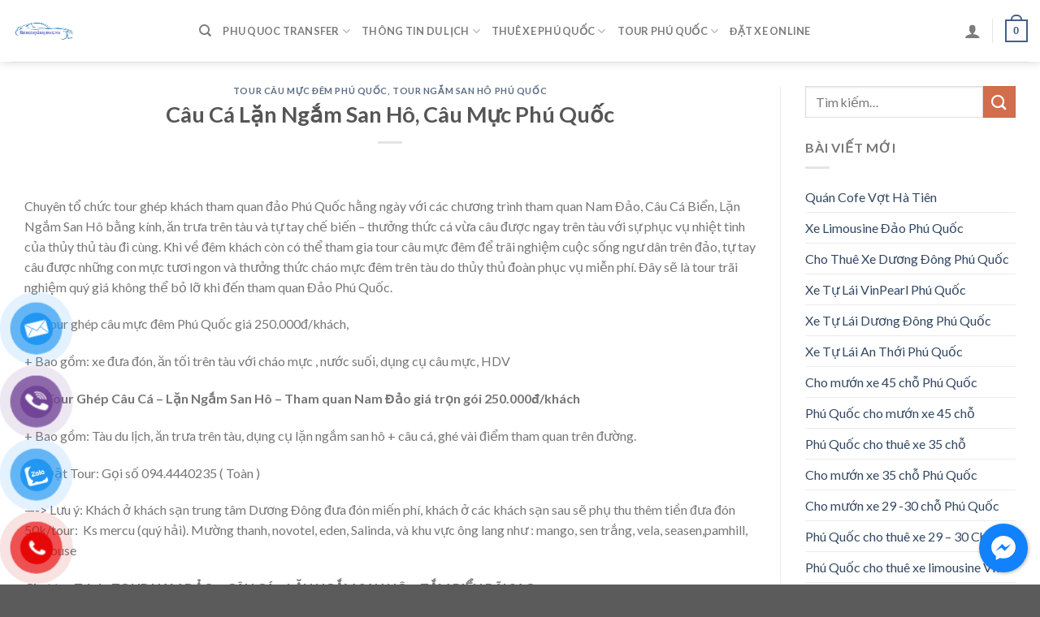

--- FILE ---
content_type: text/html; charset=UTF-8
request_url: https://thuexephuquoc.vn/cau-ca-lan-ngam-san-ho-cau-muc-phu-quoc/
body_size: 20318
content:
<!DOCTYPE html>
<!--[if IE 9 ]> <html lang="vi" class="ie9 loading-site no-js"> <![endif]-->
<!--[if IE 8 ]> <html lang="vi" class="ie8 loading-site no-js"> <![endif]-->
<!--[if (gte IE 9)|!(IE)]><!--><html lang="vi" class="loading-site no-js"> <!--<![endif]-->
<head>
	<meta charset="UTF-8" />
	<link rel="profile" href="https://gmpg.org/xfn/11" />
	<link rel="pingback" href="https://thuexephuquoc.vn/xmlrpc.php" />

					<script>document.documentElement.className = document.documentElement.className + ' yes-js js_active js'</script>
				<script>(function(html){html.className = html.className.replace(/\bno-js\b/,'js')})(document.documentElement);</script>
<title>Câu Cá Lặn Ngắm San Hô, Câu Mực Phú Quốc &#8211; Thuê Xe Phú Quốc</title>
<meta name='robots' content='max-image-preview:large' />
<meta name="viewport" content="width=device-width, initial-scale=1, maximum-scale=1" /><link rel='dns-prefetch' href='//fonts.googleapis.com' />
<link rel="alternate" type="application/rss+xml" title="Dòng thông tin Thuê Xe Phú Quốc &raquo;" href="https://thuexephuquoc.vn/feed/" />
<link rel="alternate" type="application/rss+xml" title="Dòng phản hồi Thuê Xe Phú Quốc &raquo;" href="https://thuexephuquoc.vn/comments/feed/" />
<link rel="alternate" type="application/rss+xml" title="Thuê Xe Phú Quốc &raquo; Câu Cá Lặn Ngắm San Hô, Câu Mực Phú Quốc Dòng phản hồi" href="https://thuexephuquoc.vn/cau-ca-lan-ngam-san-ho-cau-muc-phu-quoc/feed/" />
<script type="text/javascript">
window._wpemojiSettings = {"baseUrl":"https:\/\/s.w.org\/images\/core\/emoji\/14.0.0\/72x72\/","ext":".png","svgUrl":"https:\/\/s.w.org\/images\/core\/emoji\/14.0.0\/svg\/","svgExt":".svg","source":{"concatemoji":"https:\/\/thuexephuquoc.vn\/wp-includes\/js\/wp-emoji-release.min.js?ver=6.3.7"}};
/*! This file is auto-generated */
!function(i,n){var o,s,e;function c(e){try{var t={supportTests:e,timestamp:(new Date).valueOf()};sessionStorage.setItem(o,JSON.stringify(t))}catch(e){}}function p(e,t,n){e.clearRect(0,0,e.canvas.width,e.canvas.height),e.fillText(t,0,0);var t=new Uint32Array(e.getImageData(0,0,e.canvas.width,e.canvas.height).data),r=(e.clearRect(0,0,e.canvas.width,e.canvas.height),e.fillText(n,0,0),new Uint32Array(e.getImageData(0,0,e.canvas.width,e.canvas.height).data));return t.every(function(e,t){return e===r[t]})}function u(e,t,n){switch(t){case"flag":return n(e,"\ud83c\udff3\ufe0f\u200d\u26a7\ufe0f","\ud83c\udff3\ufe0f\u200b\u26a7\ufe0f")?!1:!n(e,"\ud83c\uddfa\ud83c\uddf3","\ud83c\uddfa\u200b\ud83c\uddf3")&&!n(e,"\ud83c\udff4\udb40\udc67\udb40\udc62\udb40\udc65\udb40\udc6e\udb40\udc67\udb40\udc7f","\ud83c\udff4\u200b\udb40\udc67\u200b\udb40\udc62\u200b\udb40\udc65\u200b\udb40\udc6e\u200b\udb40\udc67\u200b\udb40\udc7f");case"emoji":return!n(e,"\ud83e\udef1\ud83c\udffb\u200d\ud83e\udef2\ud83c\udfff","\ud83e\udef1\ud83c\udffb\u200b\ud83e\udef2\ud83c\udfff")}return!1}function f(e,t,n){var r="undefined"!=typeof WorkerGlobalScope&&self instanceof WorkerGlobalScope?new OffscreenCanvas(300,150):i.createElement("canvas"),a=r.getContext("2d",{willReadFrequently:!0}),o=(a.textBaseline="top",a.font="600 32px Arial",{});return e.forEach(function(e){o[e]=t(a,e,n)}),o}function t(e){var t=i.createElement("script");t.src=e,t.defer=!0,i.head.appendChild(t)}"undefined"!=typeof Promise&&(o="wpEmojiSettingsSupports",s=["flag","emoji"],n.supports={everything:!0,everythingExceptFlag:!0},e=new Promise(function(e){i.addEventListener("DOMContentLoaded",e,{once:!0})}),new Promise(function(t){var n=function(){try{var e=JSON.parse(sessionStorage.getItem(o));if("object"==typeof e&&"number"==typeof e.timestamp&&(new Date).valueOf()<e.timestamp+604800&&"object"==typeof e.supportTests)return e.supportTests}catch(e){}return null}();if(!n){if("undefined"!=typeof Worker&&"undefined"!=typeof OffscreenCanvas&&"undefined"!=typeof URL&&URL.createObjectURL&&"undefined"!=typeof Blob)try{var e="postMessage("+f.toString()+"("+[JSON.stringify(s),u.toString(),p.toString()].join(",")+"));",r=new Blob([e],{type:"text/javascript"}),a=new Worker(URL.createObjectURL(r),{name:"wpTestEmojiSupports"});return void(a.onmessage=function(e){c(n=e.data),a.terminate(),t(n)})}catch(e){}c(n=f(s,u,p))}t(n)}).then(function(e){for(var t in e)n.supports[t]=e[t],n.supports.everything=n.supports.everything&&n.supports[t],"flag"!==t&&(n.supports.everythingExceptFlag=n.supports.everythingExceptFlag&&n.supports[t]);n.supports.everythingExceptFlag=n.supports.everythingExceptFlag&&!n.supports.flag,n.DOMReady=!1,n.readyCallback=function(){n.DOMReady=!0}}).then(function(){return e}).then(function(){var e;n.supports.everything||(n.readyCallback(),(e=n.source||{}).concatemoji?t(e.concatemoji):e.wpemoji&&e.twemoji&&(t(e.twemoji),t(e.wpemoji)))}))}((window,document),window._wpemojiSettings);
</script>
<style type="text/css">
img.wp-smiley,
img.emoji {
	display: inline !important;
	border: none !important;
	box-shadow: none !important;
	height: 1em !important;
	width: 1em !important;
	margin: 0 0.07em !important;
	vertical-align: -0.1em !important;
	background: none !important;
	padding: 0 !important;
}
</style>
	<style id='wp-block-library-inline-css' type='text/css'>
:root{--wp-admin-theme-color:#007cba;--wp-admin-theme-color--rgb:0,124,186;--wp-admin-theme-color-darker-10:#006ba1;--wp-admin-theme-color-darker-10--rgb:0,107,161;--wp-admin-theme-color-darker-20:#005a87;--wp-admin-theme-color-darker-20--rgb:0,90,135;--wp-admin-border-width-focus:2px;--wp-block-synced-color:#7a00df;--wp-block-synced-color--rgb:122,0,223}@media (min-resolution:192dpi){:root{--wp-admin-border-width-focus:1.5px}}.wp-element-button{cursor:pointer}:root{--wp--preset--font-size--normal:16px;--wp--preset--font-size--huge:42px}:root .has-very-light-gray-background-color{background-color:#eee}:root .has-very-dark-gray-background-color{background-color:#313131}:root .has-very-light-gray-color{color:#eee}:root .has-very-dark-gray-color{color:#313131}:root .has-vivid-green-cyan-to-vivid-cyan-blue-gradient-background{background:linear-gradient(135deg,#00d084,#0693e3)}:root .has-purple-crush-gradient-background{background:linear-gradient(135deg,#34e2e4,#4721fb 50%,#ab1dfe)}:root .has-hazy-dawn-gradient-background{background:linear-gradient(135deg,#faaca8,#dad0ec)}:root .has-subdued-olive-gradient-background{background:linear-gradient(135deg,#fafae1,#67a671)}:root .has-atomic-cream-gradient-background{background:linear-gradient(135deg,#fdd79a,#004a59)}:root .has-nightshade-gradient-background{background:linear-gradient(135deg,#330968,#31cdcf)}:root .has-midnight-gradient-background{background:linear-gradient(135deg,#020381,#2874fc)}.has-regular-font-size{font-size:1em}.has-larger-font-size{font-size:2.625em}.has-normal-font-size{font-size:var(--wp--preset--font-size--normal)}.has-huge-font-size{font-size:var(--wp--preset--font-size--huge)}.has-text-align-center{text-align:center}.has-text-align-left{text-align:left}.has-text-align-right{text-align:right}#end-resizable-editor-section{display:none}.aligncenter{clear:both}.items-justified-left{justify-content:flex-start}.items-justified-center{justify-content:center}.items-justified-right{justify-content:flex-end}.items-justified-space-between{justify-content:space-between}.screen-reader-text{clip:rect(1px,1px,1px,1px);word-wrap:normal!important;border:0;-webkit-clip-path:inset(50%);clip-path:inset(50%);height:1px;margin:-1px;overflow:hidden;padding:0;position:absolute;width:1px}.screen-reader-text:focus{clip:auto!important;background-color:#ddd;-webkit-clip-path:none;clip-path:none;color:#444;display:block;font-size:1em;height:auto;left:5px;line-height:normal;padding:15px 23px 14px;text-decoration:none;top:5px;width:auto;z-index:100000}html :where(.has-border-color){border-style:solid}html :where([style*=border-top-color]){border-top-style:solid}html :where([style*=border-right-color]){border-right-style:solid}html :where([style*=border-bottom-color]){border-bottom-style:solid}html :where([style*=border-left-color]){border-left-style:solid}html :where([style*=border-width]){border-style:solid}html :where([style*=border-top-width]){border-top-style:solid}html :where([style*=border-right-width]){border-right-style:solid}html :where([style*=border-bottom-width]){border-bottom-style:solid}html :where([style*=border-left-width]){border-left-style:solid}html :where(img[class*=wp-image-]){height:auto;max-width:100%}:where(figure){margin:0 0 1em}html :where(.is-position-sticky){--wp-admin--admin-bar--position-offset:var(--wp-admin--admin-bar--height,0px)}@media screen and (max-width:600px){html :where(.is-position-sticky){--wp-admin--admin-bar--position-offset:0px}}
</style>
<style id='classic-theme-styles-inline-css' type='text/css'>
/*! This file is auto-generated */
.wp-block-button__link{color:#fff;background-color:#32373c;border-radius:9999px;box-shadow:none;text-decoration:none;padding:calc(.667em + 2px) calc(1.333em + 2px);font-size:1.125em}.wp-block-file__button{background:#32373c;color:#fff;text-decoration:none}
</style>
<link rel='stylesheet' id='contact-form-7-css' href='https://thuexephuquoc.vn/wp-content/plugins/contact-form-7/includes/css/styles.css?ver=5.4.2' type='text/css' media='all' />
<link rel='stylesheet' id='cresta-facebook-messenger-front-style-css' href='https://thuexephuquoc.vn/wp-content/plugins/cresta-facebook-messenger/css/cresta-social-messenger-front-css.min.css?ver=1.2.4' type='text/css' media='all' />
<link rel='stylesheet' id='wpfc-css' href='https://thuexephuquoc.vn/wp-content/plugins/gs-facebook-comments/public/css/wpfc-public.css?ver=1.7' type='text/css' media='all' />
<style id='woocommerce-inline-inline-css' type='text/css'>
.woocommerce form .form-row .required { visibility: visible; }
</style>
<link rel='stylesheet' id='pzf-style-css' href='https://thuexephuquoc.vn/wp-content/plugins/button-contact-vr/css/style.css?ver=6.3.7' type='text/css' media='all' />
<link rel='stylesheet' id='flatsome-woocommerce-wishlist-css' href='https://thuexephuquoc.vn/wp-content/themes/flatsome/inc/integrations/wc-yith-wishlist/wishlist.css?ver=3.10.2' type='text/css' media='all' />
<link rel='stylesheet' id='flatsome-main-css' href='https://thuexephuquoc.vn/wp-content/themes/flatsome/assets/css/flatsome.css?ver=3.14.3' type='text/css' media='all' />
<style id='flatsome-main-inline-css' type='text/css'>
@font-face {
				font-family: "fl-icons";
				font-display: block;
				src: url(https://thuexephuquoc.vn/wp-content/themes/flatsome/assets/css/icons/fl-icons.eot?v=3.14.3);
				src:
					url(https://thuexephuquoc.vn/wp-content/themes/flatsome/assets/css/icons/fl-icons.eot#iefix?v=3.14.3) format("embedded-opentype"),
					url(https://thuexephuquoc.vn/wp-content/themes/flatsome/assets/css/icons/fl-icons.woff2?v=3.14.3) format("woff2"),
					url(https://thuexephuquoc.vn/wp-content/themes/flatsome/assets/css/icons/fl-icons.ttf?v=3.14.3) format("truetype"),
					url(https://thuexephuquoc.vn/wp-content/themes/flatsome/assets/css/icons/fl-icons.woff?v=3.14.3) format("woff"),
					url(https://thuexephuquoc.vn/wp-content/themes/flatsome/assets/css/icons/fl-icons.svg?v=3.14.3#fl-icons) format("svg");
			}
</style>
<link rel='stylesheet' id='flatsome-shop-css' href='https://thuexephuquoc.vn/wp-content/themes/flatsome/assets/css/flatsome-shop.css?ver=3.14.3' type='text/css' media='all' />
<link rel='stylesheet' id='flatsome-style-css' href='https://thuexephuquoc.vn/wp-content/themes/flatsome/style.css?ver=3.14.3' type='text/css' media='all' />
<link rel='stylesheet' id='flatsome-googlefonts-css' href='//fonts.googleapis.com/css?family=Lato%3Aregular%2C700%2C400%2C700%7CDancing+Script%3Aregular%2C400&#038;display=swap&#038;ver=3.9' type='text/css' media='all' />
<script type="text/javascript">
            window._nslDOMReady = function (callback) {
                if ( document.readyState === "complete" || document.readyState === "interactive" ) {
                    callback();
                } else {
                    document.addEventListener( "DOMContentLoaded", callback );
                }
            };
            </script><script type='text/javascript' src='https://thuexephuquoc.vn/wp-includes/js/jquery/jquery.min.js?ver=3.7.0' id='jquery-core-js'></script>
<script type='text/javascript' src='https://thuexephuquoc.vn/wp-includes/js/jquery/jquery-migrate.min.js?ver=3.4.1' id='jquery-migrate-js'></script>
<script type='text/javascript' src='https://thuexephuquoc.vn/wp-content/plugins/gs-facebook-comments/public/js/wpfc-public.js?ver=1.7' id='wpfc-js'></script>
<link rel="https://api.w.org/" href="https://thuexephuquoc.vn/wp-json/" /><link rel="alternate" type="application/json" href="https://thuexephuquoc.vn/wp-json/wp/v2/posts/3897" /><link rel="EditURI" type="application/rsd+xml" title="RSD" href="https://thuexephuquoc.vn/xmlrpc.php?rsd" />
<meta name="generator" content="WordPress 6.3.7" />
<meta name="generator" content="WooCommerce 5.7.2" />
<link rel="canonical" href="https://thuexephuquoc.vn/cau-ca-lan-ngam-san-ho-cau-muc-phu-quoc/" />
<link rel='shortlink' href='https://thuexephuquoc.vn/?p=3897' />
<link rel="alternate" type="application/json+oembed" href="https://thuexephuquoc.vn/wp-json/oembed/1.0/embed?url=https%3A%2F%2Fthuexephuquoc.vn%2Fcau-ca-lan-ngam-san-ho-cau-muc-phu-quoc%2F" />
<link rel="alternate" type="text/xml+oembed" href="https://thuexephuquoc.vn/wp-json/oembed/1.0/embed?url=https%3A%2F%2Fthuexephuquoc.vn%2Fcau-ca-lan-ngam-san-ho-cau-muc-phu-quoc%2F&#038;format=xml" />
<style id='cresta-social-messenger-inline-css'>.cresta-facebook-messenger-box, .cresta-facebook-messenger-button {z-index:1000}.cresta-facebook-messenger-container, .cresta-facebook-messenger-container-button {z-index:999}.cresta-facebook-messenger-overlay {z-index:998}</style><meta property="fb:app_id" content="https://www.facebook.com/Cho-Thu-Xe-Du-Lch-Kin-Giang-0944440235-474477576065528" /><style>.bg{opacity: 0; transition: opacity 1s; -webkit-transition: opacity 1s;} .bg-loaded{opacity: 1;}</style><!--[if IE]><link rel="stylesheet" type="text/css" href="https://thuexephuquoc.vn/wp-content/themes/flatsome/assets/css/ie-fallback.css"><script src="//cdnjs.cloudflare.com/ajax/libs/html5shiv/3.6.1/html5shiv.js"></script><script>var head = document.getElementsByTagName('head')[0],style = document.createElement('style');style.type = 'text/css';style.styleSheet.cssText = ':before,:after{content:none !important';head.appendChild(style);setTimeout(function(){head.removeChild(style);}, 0);</script><script src="https://thuexephuquoc.vn/wp-content/themes/flatsome/assets/libs/ie-flexibility.js"></script><![endif]-->	<noscript><style>.woocommerce-product-gallery{ opacity: 1 !important; }</style></noscript>
	<style id="custom-css" type="text/css">:root {--primary-color: #446084;}.full-width .ubermenu-nav, .container, .row{max-width: 1320px}.row.row-collapse{max-width: 1290px}.row.row-small{max-width: 1312.5px}.row.row-large{max-width: 1350px}body.framed, body.framed header, body.framed .header-wrapper, body.boxed, body.boxed header, body.boxed .header-wrapper, body.boxed .is-sticky-section{ max-width: 1400px}.header-main{height: 76px}#logo img{max-height: 76px}#logo{width:200px;}.header-bottom{min-height: 10px}.header-top{min-height: 30px}.transparent .header-main{height: 90px}.transparent #logo img{max-height: 90px}.has-transparent + .page-title:first-of-type,.has-transparent + #main > .page-title,.has-transparent + #main > div > .page-title,.has-transparent + #main .page-header-wrapper:first-of-type .page-title{padding-top: 90px;}.header.show-on-scroll,.stuck .header-main{height:70px!important}.stuck #logo img{max-height: 70px!important}.search-form{ width: 60%;}.header-bottom {background-color: #f1f1f1}.header-main .nav > li > a{line-height: 16px }.header-bottom-nav > li > a{line-height: 16px }@media (max-width: 549px) {.header-main{height: 70px}#logo img{max-height: 70px}}.nav-dropdown{border-radius:15px}.nav-dropdown{font-size:100%}body{font-family:"Lato", sans-serif}body{font-weight: 400}.nav > li > a {font-family:"Lato", sans-serif;}.mobile-sidebar-levels-2 .nav > li > ul > li > a {font-family:"Lato", sans-serif;}.nav > li > a {font-weight: 700;}.mobile-sidebar-levels-2 .nav > li > ul > li > a {font-weight: 700;}h1,h2,h3,h4,h5,h6,.heading-font, .off-canvas-center .nav-sidebar.nav-vertical > li > a{font-family: "Lato", sans-serif;}h1,h2,h3,h4,h5,h6,.heading-font,.banner h1,.banner h2{font-weight: 700;}.alt-font{font-family: "Dancing Script", sans-serif;}.alt-font{font-weight: 400!important;}@media screen and (min-width: 550px){.products .box-vertical .box-image{min-width: 300px!important;width: 300px!important;}}.label-new.menu-item > a:after{content:"New";}.label-hot.menu-item > a:after{content:"Hot";}.label-sale.menu-item > a:after{content:"Sale";}.label-popular.menu-item > a:after{content:"Popular";}</style></head>

<body data-rsssl=1 class="post-template-default single single-post postid-3897 single-format-standard theme-flatsome woocommerce-no-js boxed header-shadow lightbox nav-dropdown-has-arrow nav-dropdown-has-shadow nav-dropdown-has-border">


<a class="skip-link screen-reader-text" href="#main">Skip to content</a>

<div id="wrapper">

	
	<header id="header" class="header has-sticky sticky-jump">
		<div class="header-wrapper">
			<div id="masthead" class="header-main ">
      <div class="header-inner flex-row container logo-left medium-logo-center" role="navigation">

          <!-- Logo -->
          <div id="logo" class="flex-col logo">
            <!-- Header logo -->
<a href="https://thuexephuquoc.vn/" title="Thuê Xe Phú Quốc - Xe Du Lịch Đảo Phú Quốc" rel="home">
    <img width="200" height="76" src="https://thuexephuquoc.vn/wp-content/uploads/2023/08/243952110_1259340814493186_6904086197841467148_n.png" class="header_logo header-logo" alt="Thuê Xe Phú Quốc"/><img  width="200" height="76" src="https://thuexephuquoc.vn/wp-content/uploads/2023/08/243952110_1259340814493186_6904086197841467148_n.png" class="header-logo-dark" alt="Thuê Xe Phú Quốc"/></a>
          </div>

          <!-- Mobile Left Elements -->
          <div class="flex-col show-for-medium flex-left">
            <ul class="mobile-nav nav nav-left ">
              <li class="nav-icon has-icon">
  		<a href="#" data-open="#main-menu" data-pos="left" data-bg="main-menu-overlay" data-color="" class="is-small" aria-label="Menu" aria-controls="main-menu" aria-expanded="false">
		
		  <i class="icon-menu" ></i>
		  		</a>
	</li>            </ul>
          </div>

          <!-- Left Elements -->
          <div class="flex-col hide-for-medium flex-left
            flex-grow">
            <ul class="header-nav header-nav-main nav nav-left  nav-uppercase" >
              <li class="header-search header-search-dropdown has-icon has-dropdown menu-item-has-children">
		<a href="#" aria-label="Tìm kiếm" class="is-small"><i class="icon-search" ></i></a>
		<ul class="nav-dropdown nav-dropdown-simple">
	 	<li class="header-search-form search-form html relative has-icon">
	<div class="header-search-form-wrapper">
		<div class="searchform-wrapper ux-search-box relative is-normal"><form role="search" method="get" class="searchform" action="https://thuexephuquoc.vn/">
	<div class="flex-row relative">
						<div class="flex-col flex-grow">
			<label class="screen-reader-text" for="woocommerce-product-search-field-0">Tìm kiếm:</label>
			<input type="search" id="woocommerce-product-search-field-0" class="search-field mb-0" placeholder="Tìm kiếm&hellip;" value="" name="s" />
			<input type="hidden" name="post_type" value="product" />
					</div>
		<div class="flex-col">
			<button type="submit" value="Tìm kiếm" class="ux-search-submit submit-button secondary button icon mb-0" aria-label="Submit">
				<i class="icon-search" ></i>			</button>
		</div>
	</div>
	<div class="live-search-results text-left z-top"></div>
</form>
</div>	</div>
</li>	</ul>
</li>
<li id="menu-item-3039" class="menu-item menu-item-type-taxonomy menu-item-object-category menu-item-has-children menu-item-3039 menu-item-design-default has-dropdown"><a href="https://thuexephuquoc.vn/category/phu-quoc-transfer/" class="nav-top-link">Phu Quoc Transfer<i class="icon-angle-down" ></i></a>
<ul class="sub-menu nav-dropdown nav-dropdown-simple">
	<li id="menu-item-3046" class="menu-item menu-item-type-taxonomy menu-item-object-category menu-item-3046"><a href="https://thuexephuquoc.vn/category/phu-quoc-transfer/tour-guide/">Tour Guide</a></li>
	<li id="menu-item-3045" class="menu-item menu-item-type-taxonomy menu-item-object-category menu-item-3045"><a href="https://thuexephuquoc.vn/category/phu-quoc-transfer/taxi-airport/">Taxi Airport</a></li>
	<li id="menu-item-3040" class="menu-item menu-item-type-taxonomy menu-item-object-category menu-item-3040"><a href="https://thuexephuquoc.vn/category/phu-quoc-transfer/boat-ticket/">Boat Ticket</a></li>
	<li id="menu-item-3044" class="menu-item menu-item-type-taxonomy menu-item-object-category menu-item-3044"><a href="https://thuexephuquoc.vn/category/phu-quoc-transfer/phu-quoc-to-mekong/">Phu Quoc To Mekong</a></li>
	<li id="menu-item-3043" class="menu-item menu-item-type-taxonomy menu-item-object-category menu-item-3043"><a href="https://thuexephuquoc.vn/category/phu-quoc-transfer/phu-quoc-to-cambodia/">Phu Quoc To Cambodia</a></li>
	<li id="menu-item-3041" class="menu-item menu-item-type-taxonomy menu-item-object-category menu-item-3041"><a href="https://thuexephuquoc.vn/category/phu-quoc-transfer/phu-quoc-private-car-rental/">Phu Quoc Private Car Rental</a></li>
	<li id="menu-item-3042" class="menu-item menu-item-type-taxonomy menu-item-object-category menu-item-3042"><a href="https://thuexephuquoc.vn/category/phu-quoc-transfer/phu-quoc-self-driving-car/">Phu Quoc Self &#8211; Driving Car</a></li>
</ul>
</li>
<li id="menu-item-3048" class="menu-item menu-item-type-taxonomy menu-item-object-category menu-item-has-children menu-item-3048 menu-item-design-default has-dropdown"><a href="https://thuexephuquoc.vn/category/thong-tin-du-lich/" class="nav-top-link">Thông Tin Du Lịch<i class="icon-angle-down" ></i></a>
<ul class="sub-menu nav-dropdown nav-dropdown-simple">
	<li id="menu-item-3049" class="menu-item menu-item-type-taxonomy menu-item-object-category menu-item-3049"><a href="https://thuexephuquoc.vn/category/thong-tin-du-lich/dac-san-phu-quoc/">Đặc Sản Phú Quốc</a></li>
	<li id="menu-item-3050" class="menu-item menu-item-type-taxonomy menu-item-object-category menu-item-3050"><a href="https://thuexephuquoc.vn/category/thong-tin-du-lich/khach-san-phu-quoc/">Khách Sạn Phú Quốc</a></li>
	<li id="menu-item-3052" class="menu-item menu-item-type-taxonomy menu-item-object-category menu-item-3052"><a href="https://thuexephuquoc.vn/category/thong-tin-du-lich/nha-hang-phu-quoc/">Nhà Hàng Phú Quốc</a></li>
	<li id="menu-item-3051" class="menu-item menu-item-type-taxonomy menu-item-object-category menu-item-3051"><a href="https://thuexephuquoc.vn/category/thong-tin-du-lich/kinh-nghiem-du-lich/">Kinh Nghiệm Du Lịch</a></li>
</ul>
</li>
<li id="menu-item-3053" class="menu-item menu-item-type-taxonomy menu-item-object-category menu-item-has-children menu-item-3053 menu-item-design-default has-dropdown"><a href="https://thuexephuquoc.vn/category/thue-xe-phu-quoc/" class="nav-top-link">Thuê Xe Phú Quốc<i class="icon-angle-down" ></i></a>
<ul class="sub-menu nav-dropdown nav-dropdown-simple">
	<li id="menu-item-3059" class="menu-item menu-item-type-taxonomy menu-item-object-category menu-item-3059"><a href="https://thuexephuquoc.vn/category/thue-xe-phu-quoc/xe-tu-lai-phu-quoc/">Xe Tự Lái Phú Quốc</a></li>
	<li id="menu-item-3057" class="menu-item menu-item-type-taxonomy menu-item-object-category menu-item-3057"><a href="https://thuexephuquoc.vn/category/thue-xe-phu-quoc/xe-4-cho-phu-quoc/">Xe 4 Chỗ Phú Quốc</a></li>
	<li id="menu-item-3058" class="menu-item menu-item-type-taxonomy menu-item-object-category menu-item-3058"><a href="https://thuexephuquoc.vn/category/thue-xe-phu-quoc/xe-7-cho-phu-quoc/">Xe 7 Chỗ Phú Quốc</a></li>
	<li id="menu-item-3054" class="menu-item menu-item-type-taxonomy menu-item-object-category menu-item-3054"><a href="https://thuexephuquoc.vn/category/thue-xe-phu-quoc/xe-16-cho-phu-quoc/">Xe 16 Chỗ Phú Quốc</a></li>
	<li id="menu-item-3055" class="menu-item menu-item-type-taxonomy menu-item-object-category menu-item-3055"><a href="https://thuexephuquoc.vn/category/thue-xe-phu-quoc/xe-29-cho-phu-quoc/">Xe 29 Chỗ Phú Quốc</a></li>
	<li id="menu-item-3056" class="menu-item menu-item-type-taxonomy menu-item-object-category menu-item-3056"><a href="https://thuexephuquoc.vn/category/thue-xe-phu-quoc/xe-35-cho-phu-quoc/">Xe 35 Chỗ Phú Quốc</a></li>
	<li id="menu-item-3067" class="menu-item menu-item-type-taxonomy menu-item-object-category menu-item-3067"><a href="https://thuexephuquoc.vn/category/thue-xe-phu-quoc/xe-45-cho-phu-quoc/">Xe 45 Chỗ Phú Quốc</a></li>
	<li id="menu-item-3068" class="menu-item menu-item-type-taxonomy menu-item-object-category menu-item-3068"><a href="https://thuexephuquoc.vn/category/thue-xe-phu-quoc/xe-limosine-phu-quoc/">Xe Limosine Phú Quốc</a></li>
	<li id="menu-item-3047" class="menu-item menu-item-type-taxonomy menu-item-object-category menu-item-3047"><a href="https://thuexephuquoc.vn/category/thue-xe-phu-quoc/taxi-san-bay-phu-quoc/">Taxi Sân Bay Phú Quốc</a></li>
</ul>
</li>
<li id="menu-item-3060" class="menu-item menu-item-type-taxonomy menu-item-object-category current-post-ancestor menu-item-has-children menu-item-3060 menu-item-design-default has-dropdown"><a href="https://thuexephuquoc.vn/category/tour-phu-quoc/" class="nav-top-link">Tour Phú Quốc<i class="icon-angle-down" ></i></a>
<ul class="sub-menu nav-dropdown nav-dropdown-simple">
	<li id="menu-item-3063" class="menu-item menu-item-type-taxonomy menu-item-object-category menu-item-3063"><a href="https://thuexephuquoc.vn/category/tour-phu-quoc/tour-phu-quoc-1-ngay/">Tour Phú Quốc 1 Ngày</a></li>
	<li id="menu-item-3064" class="menu-item menu-item-type-taxonomy menu-item-object-category menu-item-3064"><a href="https://thuexephuquoc.vn/category/tour-phu-quoc/tour-phu-quoc-2-ngay/">Tour Phú Quốc 2 Ngày</a></li>
	<li id="menu-item-3065" class="menu-item menu-item-type-taxonomy menu-item-object-category menu-item-3065"><a href="https://thuexephuquoc.vn/category/tour-phu-quoc/tour-phu-quoc-3-ngay/">Tour Phú Quốc 3 Ngày</a></li>
	<li id="menu-item-3066" class="menu-item menu-item-type-taxonomy menu-item-object-category menu-item-3066"><a href="https://thuexephuquoc.vn/category/tour-phu-quoc/tour-phu-quoc-4-ngay/">Tour Phú Quốc 4 Ngày</a></li>
	<li id="menu-item-3061" class="menu-item menu-item-type-taxonomy menu-item-object-category current-post-ancestor current-menu-parent current-post-parent menu-item-3061 active"><a href="https://thuexephuquoc.vn/category/tour-phu-quoc/tour-cau-muc-dem-phu-quoc/">Tour Câu Mực Đêm Phú Quốc</a></li>
	<li id="menu-item-3062" class="menu-item menu-item-type-taxonomy menu-item-object-category current-post-ancestor current-menu-parent current-post-parent menu-item-3062 active"><a href="https://thuexephuquoc.vn/category/tour-phu-quoc/tour-ngam-san-ho-phu-quoc/">Tour Ngắm San Hô Phú Quốc</a></li>
</ul>
</li>
<li id="menu-item-1375" class="menu-item menu-item-type-post_type menu-item-object-page menu-item-1375 menu-item-design-default"><a href="https://thuexephuquoc.vn/dat-xe-online/" class="nav-top-link">Đặt Xe Online</a></li>
            </ul>
          </div>

          <!-- Right Elements -->
          <div class="flex-col hide-for-medium flex-right">
            <ul class="header-nav header-nav-main nav nav-right  nav-uppercase">
              <li class="account-item has-icon
    "
>

<a href="https://thuexephuquoc.vn/my-account/"
    class="nav-top-link nav-top-not-logged-in "
    data-open="#login-form-popup"  >
  <i class="icon-user" ></i>
</a>



</li>
<li class="header-divider"></li><li class="cart-item has-icon">

	<a href="https://thuexephuquoc.vn" class="header-cart-link off-canvas-toggle nav-top-link is-small" data-open="#cart-popup" data-class="off-canvas-cart" title="Giỏ hàng" data-pos="right">


    <span class="cart-icon image-icon">
    <strong>0</strong>
  </span>
  </a>



  <!-- Cart Sidebar Popup -->
  <div id="cart-popup" class="mfp-hide widget_shopping_cart">
  <div class="cart-popup-inner inner-padding">
      <div class="cart-popup-title text-center">
          <h4 class="uppercase">Giỏ hàng</h4>
          <div class="is-divider"></div>
      </div>
      <div class="widget_shopping_cart_content">
          

	<p class="woocommerce-mini-cart__empty-message">Chưa có sản phẩm trong giỏ hàng.</p>


      </div>
            <div class="cart-sidebar-content relative"></div>  </div>
  </div>

</li>
            </ul>
          </div>

          <!-- Mobile Right Elements -->
          <div class="flex-col show-for-medium flex-right">
            <ul class="mobile-nav nav nav-right ">
              <li class="cart-item has-icon">

      <a href="https://thuexephuquoc.vn" class="header-cart-link off-canvas-toggle nav-top-link is-small" data-open="#cart-popup" data-class="off-canvas-cart" title="Giỏ hàng" data-pos="right">
  
    <span class="cart-icon image-icon">
    <strong>0</strong>
  </span>
  </a>

</li>
            </ul>
          </div>

      </div>
     
            <div class="container"><div class="top-divider full-width"></div></div>
      </div>
<div class="header-bg-container fill"><div class="header-bg-image fill"></div><div class="header-bg-color fill"></div></div>		</div>
	</header>

	
	<main id="main" class="">

<div id="content" class="blog-wrapper blog-single page-wrapper">
	

<div class="row row-large row-divided ">

	<div class="large-9 col">
		


<article id="post-3897" class="post-3897 post type-post status-publish format-standard hentry category-tour-cau-muc-dem-phu-quoc category-tour-ngam-san-ho-phu-quoc tag-tour-cau-muc-dem-phu-quoc-2 tag-tour-ngam-san-ho-phu-quoc">
	<div class="article-inner ">
		<header class="entry-header">
	<div class="entry-header-text entry-header-text-top text-center">
		<h6 class="entry-category is-xsmall">
	<a href="https://thuexephuquoc.vn/category/tour-phu-quoc/tour-cau-muc-dem-phu-quoc/" rel="category tag">Tour Câu Mực Đêm Phú Quốc</a>, <a href="https://thuexephuquoc.vn/category/tour-phu-quoc/tour-ngam-san-ho-phu-quoc/" rel="category tag">Tour Ngắm San Hô Phú Quốc</a></h6>

<h1 class="entry-title">Câu Cá Lặn Ngắm San Hô, Câu Mực Phú Quốc</h1>
<div class="entry-divider is-divider small"></div>

	</div>
	</header>
		<div class="entry-content single-page">

	


<p>Chuyên tổ chức tour ghép khách tham quan đảo Phú Quốc hằng ngày với các chương trình tham quan Nam Đảo, Câu Cá Biển, Lặn Ngắm San Hô bằng kính, ăn trưa trên tàu và tự tay chế biến &#8211; thưởng thức cá vừa câu được ngay trên tàu với sự phục vụ nhiệt tình của thủy thủ tàu đi cùng. Khi về đêm khách còn có thể tham gia tour câu mực đêm để trãi nghiệm cuộc sống ngư dân trên đảo, tự tay câu được những con mực tươi ngon và thưởng thức cháo mực đêm trên tàu do thủy thủ đoàn phục vụ miễn phí. Đây sẽ là tour trãi nghiệm quý giá không thể bỏ lỡ khi đến tham quan Đảo Phú Quốc.</p>



<p>&#8212;>Tour ghép câu mực đêm Phú Quốc giá 250.000đ/khách,</p>



<p>+ Bao gồm: xe đưa đón, ăn tối trên tàu với cháo mực , nước suối, dụng cụ câu mực, HDV</p>



<p><strong>&#8212;> Tour Ghép Câu Cá &#8211; Lặn Ngắm San Hô &#8211; Tham quan Nam Đảo giá trọn gói 250.000đ/khách</strong></p>



<p>+ Bao gồm: Tàu du lịch, ăn trưa trên tàu, dụng cụ lặn ngắm san hô + câu cá, ghé vài điểm tham quan trên đường.</p>



<p>&#8212;> Đặt Tour: Gọi số 094.4440235 ( Toàn ) </p>



<p>&#8212;-&gt; Lưu ý: Khách ở khách sạn trung tâm Dương Đông đưa đón miến phí, khách ở các khách sạn sau sẽ phụ thu thêm tiền đưa đón 50k/tour:&nbsp; Ks mercu (quý hải). Mường thanh, novotel, eden, Salinda, và khu vực ông lang như : mango, sen trắng, vela, seasen,pamhill, my house</p>



<p><strong>Chương Trình: TOUR NAM ĐẢO &#8211; CÂU CÁ &#8211; LẶN NGẮM SAN HÔ &#8211; TẮM BIỂN BÃI SAO</strong></p>



<p>Thời Gian: từ 8h Sáng đến 4h30 Chiều</p>



<p>Giá Tour Ghép Đoàn: 250.000đ/khách</p>



<p>Buổi Sáng: Quý khách dùng điểm tâm sáng tại khách sạn/resort ( tự túc ).</p>



<p>8h00: Xe đưa du khách đến cảng An Thới, trên đường quý khách sẽ được tham quan trai nuôi cấy ngọc trai&nbsp;&nbsp; Việt Nhật</p>



<p>9h30: Đoàn lên tàu du lịch đến Hòn Dâm, Hòn Dừa, Hòn Rõi…neo tàu, trên đường đi tàu sẻ dừng lại những điểm có nhiều cá để du khách trổ tài câu cá của mình. Chiến lợi phẩm của mình được thưởng thức ngay trên tàu kết hợp với buổi cơm trưa hải sản nhờ sự phục vụ nhiệt tình của nhân viên theo tàu.</p>



<p>Buổi Trưa: Quý khách ăn trưa trên tàu và tiếp tục khởi hành đến một số hòn đảo đẹp có nhiều san hô màu sắc lung linh để bắt đầu chuyến lặn biển khám phá của du khách. Tàu được trang bị đầy đủ áo phao, kính lặn, ống thở, chân vịt&#8230;.Khách sẻ được nhân viên hướng dẫn các thao tác và cách dùng của các dụng cụ hổ trợ lăn biển để Quý khách có thể chiêm ngưỡng hệ động vật phong phú, rực rỡ sắc màu dưới đáy biển Phú Quốc.</p>



<p>Buổi chiều:</p>



<p>Xe đưa Quý khách về khách sạn/resort, trên đường về sẽ ghé Bãi Sao &#8211; một trong những bãi biển đẹp nhất Phú Quốc, thưởng thức những món ăn hải sản tại bãi biển ( chi phí tự túc), Ghé Nhà Tù Phú Quốc nới được mệnh danh là địa ngục trần gian thời chiến tranh, Tham quan Ngọc Trai, Nhà Thùng Nước Mắm để quý khách mua quà lưu niệm cho mình và người thân, đến Dương Đông xe sẽ chở quí khách đến chợ đêm Dinh Cậu, Quý khách tự do dạo chợ, sau đó bách bộ về khách sạn/resort.</p>



<p>Nghỉ đêm tại Phú Quốc.</p>



<p></p>



<p><strong>Chương Trình: Câu Mực Đêm Phú Quốc &#8211; Trãi Nghiệm Cuộc Sống Ngư Dân Nơi Biển Đảo</strong></p>



<p>Thời Gian: Từ 5h30 chiều đến 9h30 tối</p>



<p>Giá Tour Ghép Đoàn: 250.000đ/khách</p>



<p>Chiều: 5h00 Xe đón Khách ở khách sạn hoặc điểm hẹn theo yêu cầu của khách rồi đưa đến bến tàu ở BÃI SẢO. Đoàn lên thuyền câu mực cùng với đội phục vụ tàu bắt đầu chuyến câu mực đêm tại Phú Quốc kéo dài đến 9h00 tối.</p>



<p>Khách trên tàu có thể ngắm hoàng hôn trên đảo Phú Quốc khi trời còn sáng, nằm ghế trên boong tàu hóng mát, chụp ảnh lưu niệm. Thủy thủ đoàn sẽ đưa khách đến điểm có nhiều mực để bắt đầu chuyến câu mực đêm đầy thú vị như một ngư dân thực thụ</p>



<p>Tàu bỏ neo tại điểm có nhiều mực theo kinh nghiệm của thủy thủ trên tàu, HDV địa phương sẽ hướng dẫn khách câu được nhiều mực với dụng cụ đã cầm trên tay, mồi câu mực được chuẩn bị sẳn cho khách. Khi câu được cá hoặc mực khách có thể tự tai nướng hoặc luộc ngay trên tàu với dụng cụ bếp đã chuẩn bị sẳn cho khách.</p>



<p>Trong chương trình tour câu mực đêm thì tàu chúng tôi có chuẩn bị nấu cháu mực đêm phục vụ cho quý khách ngay trên tàu miễn phí.</p>



<p>Câu Mực Phú Quốc được tổ chức hằng đêm,&nbsp; khách chỉ cần gọi đặt trước với chúng tôi là có xe đến tận khách sạn đón khách đến bến tàu và tối đưa khách về tới khách sạn. Câu Mực Đêm Phú Quốc bắt đầu từ 6h00 đén 9h30 tối sau khi khách thưởng thức xong tiệc cháo mực đêm trên tàu và tiệc nướng mực vừa câu được thì tàu khởi hành về lại cãng.</p>



<p>Tour Câu mực Phú Quốc khách có thể đăng ký ghép tour với nhóm khác khi khách đi lẽ dưới 10 khách. Nếu khách đi đoàn từ 10 khách sẽ bố trí 1 tàu riêng cho khách đi cùng nhau.</p>



<p>Tour Câu Mực Đêm của chúng tôi luôn chuẩn bị sẳn an toàn cho khách khi đi trên tàu, khách được phát áo phao, dụng cụ câu mực, mồi câu, nước suối, tối được thủy thủ chuẩn bị cháo mực để ăn đêm trên tàu.</p>



<p>Ngoài tour câu mực đêm Phú Quốc thì chúng tôi còn tổ chức tour câu cá &#8211; lặn ngắm san hô tham quan Nam Đảo 1 ngày với giá 250.000đ/khách có xe đưa đón tận nơi, ăn trưa, tàu đi câu cá, dụng cụ lặn ngắm san hô&#8230;..</p>



<p>câu mực phú quốc, câu mực đêm phú quốc, câu mực đảo phú quốc, câu mực tại phú quốc, tour câu mực phú quốc, tour phú quốc, tour câu mực phú quốc, tàu câu mực phú quốc, giá tour câu mực phú quốc, giá tàu câu mực phú quốc, câu mực tại phú quốc,</p>

	
	<div class="blog-share text-center"><div class="is-divider medium"></div><div class="social-icons share-icons share-row relative" ><a href="whatsapp://send?text=C%C3%A2u%20C%C3%A1%20L%E1%BA%B7n%20Ng%E1%BA%AFm%20San%20H%C3%B4%2C%20C%C3%A2u%20M%E1%BB%B1c%20Ph%C3%BA%20Qu%E1%BB%91c - https://thuexephuquoc.vn/cau-ca-lan-ngam-san-ho-cau-muc-phu-quoc/" data-action="share/whatsapp/share" class="icon button circle is-outline tooltip whatsapp show-for-medium" title="Share on WhatsApp" aria-label="Share on WhatsApp"><i class="icon-whatsapp"></i></a><a href="https://www.facebook.com/sharer.php?u=https://thuexephuquoc.vn/cau-ca-lan-ngam-san-ho-cau-muc-phu-quoc/" data-label="Facebook" onclick="window.open(this.href,this.title,'width=500,height=500,top=300px,left=300px');  return false;" rel="noopener noreferrer nofollow" target="_blank" class="icon button circle is-outline tooltip facebook" title="Share on Facebook" aria-label="Share on Facebook"><i class="icon-facebook" ></i></a><a href="mailto:enteryour@addresshere.com?subject=C%C3%A2u%20C%C3%A1%20L%E1%BA%B7n%20Ng%E1%BA%AFm%20San%20H%C3%B4%2C%20C%C3%A2u%20M%E1%BB%B1c%20Ph%C3%BA%20Qu%E1%BB%91c&amp;body=Check%20this%20out:%20https://thuexephuquoc.vn/cau-ca-lan-ngam-san-ho-cau-muc-phu-quoc/" rel="nofollow" class="icon button circle is-outline tooltip email" title="Email to a Friend" aria-label="Email to a Friend"><i class="icon-envelop" ></i></a></div></div></div>



	</div>
</article>




<div id="comments" class="comments-area">

	
	
	
		<div id="respond" class="comment-respond">
		<h3 id="reply-title" class="comment-reply-title">Trả lời <small><a rel="nofollow" id="cancel-comment-reply-link" href="/cau-ca-lan-ngam-san-ho-cau-muc-phu-quoc/#respond" style="display:none;">Hủy</a></small></h3><form action="https://thuexephuquoc.vn/wp-comments-post.php" method="post" id="commentform" class="comment-form" novalidate><p class="comment-notes"><span id="email-notes">Email của bạn sẽ không được hiển thị công khai.</span> <span class="required-field-message">Các trường bắt buộc được đánh dấu <span class="required">*</span></span></p><p class="comment-form-comment"><label for="comment">Bình luận <span class="required">*</span></label> <textarea id="comment" name="comment" cols="45" rows="8" maxlength="65525" required></textarea></p><p class="comment-form-author"><label for="author">Tên <span class="required">*</span></label> <input id="author" name="author" type="text" value="" size="30" maxlength="245" autocomplete="name" required /></p>
<p class="comment-form-email"><label for="email">Email <span class="required">*</span></label> <input id="email" name="email" type="email" value="" size="30" maxlength="100" aria-describedby="email-notes" autocomplete="email" required /></p>
<p class="comment-form-url"><label for="url">Trang web</label> <input id="url" name="url" type="url" value="" size="30" maxlength="200" autocomplete="url" /></p>
<p class="form-submit"><input name="submit" type="submit" id="submit" class="submit" value="Phản hồi" /> <input type='hidden' name='comment_post_ID' value='3897' id='comment_post_ID' />
<input type='hidden' name='comment_parent' id='comment_parent' value='0' />
</p></form>	</div><!-- #respond -->
	
</div>
	</div>
	<div class="post-sidebar large-3 col">
				<div id="secondary" class="widget-area " role="complementary">
		<aside id="search-8" class="widget widget_search"><form method="get" class="searchform" action="https://thuexephuquoc.vn/" role="search">
		<div class="flex-row relative">
			<div class="flex-col flex-grow">
	   	   <input type="search" class="search-field mb-0" name="s" value="" id="s" placeholder="Tìm kiếm&hellip;" />
			</div>
			<div class="flex-col">
				<button type="submit" class="ux-search-submit submit-button secondary button icon mb-0" aria-label="Submit">
					<i class="icon-search" ></i>				</button>
			</div>
		</div>
    <div class="live-search-results text-left z-top"></div>
</form>
</aside>
		<aside id="recent-posts-17" class="widget widget_recent_entries">
		<span class="widget-title "><span>Bài viết mới</span></span><div class="is-divider small"></div>
		<ul>
											<li>
					<a href="https://thuexephuquoc.vn/quan-cofe-vot-ha-tien/">Quán Cofe Vợt Hà Tiên</a>
									</li>
											<li>
					<a href="https://thuexephuquoc.vn/xe-limousine-dao-phu-quoc-2/">Xe Limousine Đảo Phú Quốc</a>
									</li>
											<li>
					<a href="https://thuexephuquoc.vn/cho-thue-xe-duong-dong-phu-quoc/">Cho Thuê Xe Dương Đông Phú Quốc</a>
									</li>
											<li>
					<a href="https://thuexephuquoc.vn/xe-tu-lai-vinpearl-phu-quoc/">Xe Tự Lái VinPearl Phú Quốc</a>
									</li>
											<li>
					<a href="https://thuexephuquoc.vn/xe-tu-lai-duong-dong-phu-quoc/">Xe Tự Lái Dương Đông Phú Quốc</a>
									</li>
											<li>
					<a href="https://thuexephuquoc.vn/xe-tu-lai-an-thoi-phu-quoc/">Xe Tự Lái An Thới Phú Quốc</a>
									</li>
											<li>
					<a href="https://thuexephuquoc.vn/cho-muon-xe-45-cho-phu-quoc/">Cho mướn xe 45 chỗ Phú Quốc</a>
									</li>
											<li>
					<a href="https://thuexephuquoc.vn/phu-quoc-cho-muon-xe-45-cho/">Phú Quốc cho mướn xe 45 chỗ</a>
									</li>
											<li>
					<a href="https://thuexephuquoc.vn/phu-quoc-cho-thue-xe-35-cho/">Phú Quốc cho thuê xe 35 chỗ</a>
									</li>
											<li>
					<a href="https://thuexephuquoc.vn/cho-muon-xe-35-cho-phu-quoc/">Cho mướn xe 35 chỗ Phú Quốc</a>
									</li>
											<li>
					<a href="https://thuexephuquoc.vn/cho-muon-xe-29-30-cho-phu-quoc/">Cho mướn xe 29 -30 chỗ Phú Quốc</a>
									</li>
											<li>
					<a href="https://thuexephuquoc.vn/phu-quoc-cho-thue-xe-29-30-cho/">Phú Quốc cho thuê xe 29 &#8211; 30 Chỗ</a>
									</li>
											<li>
					<a href="https://thuexephuquoc.vn/phu-quoc-cho-thue-xe-limousine-vip/">Phú Quốc cho thuê xe limousine VIP</a>
									</li>
											<li>
					<a href="https://thuexephuquoc.vn/cho-muon-xe-limousine-phu-quoc/">Cho mướn xe limousine Phú Quốc</a>
									</li>
											<li>
					<a href="https://thuexephuquoc.vn/phu-quoc-cho-muon-xe-16-cho/">Phú Quốc cho mướn xe 16 chỗ</a>
									</li>
											<li>
					<a href="https://thuexephuquoc.vn/phu-quoc-cho-thue-xe-16-cho/">Phú Quốc Cho Thuê Xe 16 Chỗ</a>
									</li>
											<li>
					<a href="https://thuexephuquoc.vn/cho-muon-xe-7-cho-phu-quoc/">Cho mướn xe 7 chỗ Phú Quốc</a>
									</li>
											<li>
					<a href="https://thuexephuquoc.vn/xe-4-cho-cho-muon-o-phu-quoc/">Xe 4 chỗ cho mướn ở Phú Quốc</a>
									</li>
											<li>
					<a href="https://thuexephuquoc.vn/xe-7-cho-cho-muon-o-phu-quoc/">Xe 7 chỗ cho mướn ở Phú Quốc</a>
									</li>
											<li>
					<a href="https://thuexephuquoc.vn/cho-muon-xe-4-cho-phu-quoc/">Cho mướn xe 4 chỗ Phú Quốc</a>
									</li>
					</ul>

		</aside><aside id="categories-24" class="widget widget_categories"><span class="widget-title "><span>Chuyên mục</span></span><div class="is-divider small"></div>
			<ul>
					<li class="cat-item cat-item-2374"><a href="https://thuexephuquoc.vn/category/phu-quoc-transfer/">Phu Quoc Transfer</a>
<ul class='children'>
	<li class="cat-item cat-item-2376"><a href="https://thuexephuquoc.vn/category/phu-quoc-transfer/boat-ticket/">Boat Ticket</a>
</li>
	<li class="cat-item cat-item-2381"><a href="https://thuexephuquoc.vn/category/phu-quoc-transfer/phu-quoc-private-car-rental/">Phu Quoc Private Car Rental</a>
</li>
	<li class="cat-item cat-item-2380"><a href="https://thuexephuquoc.vn/category/phu-quoc-transfer/phu-quoc-self-driving-car/">Phu Quoc Self &#8211; Driving Car</a>
</li>
	<li class="cat-item cat-item-2379"><a href="https://thuexephuquoc.vn/category/phu-quoc-transfer/phu-quoc-to-cambodia/">Phu Quoc To Cambodia</a>
</li>
	<li class="cat-item cat-item-2378"><a href="https://thuexephuquoc.vn/category/phu-quoc-transfer/phu-quoc-to-mekong/">Phu Quoc To Mekong</a>
</li>
	<li class="cat-item cat-item-2375"><a href="https://thuexephuquoc.vn/category/phu-quoc-transfer/taxi-airport/">Taxi Airport</a>
</li>
	<li class="cat-item cat-item-2377"><a href="https://thuexephuquoc.vn/category/phu-quoc-transfer/tour-guide/">Tour Guide</a>
</li>
</ul>
</li>
	<li class="cat-item cat-item-2369"><a href="https://thuexephuquoc.vn/category/thong-tin-du-lich/">Thông Tin Du Lịch</a>
<ul class='children'>
	<li class="cat-item cat-item-2373"><a href="https://thuexephuquoc.vn/category/thong-tin-du-lich/kinh-nghiem-du-lich/">Kinh Nghiệm Du Lịch</a>
</li>
	<li class="cat-item cat-item-2370"><a href="https://thuexephuquoc.vn/category/thong-tin-du-lich/nha-hang-phu-quoc/">Nhà Hàng Phú Quốc</a>
</li>
	<li class="cat-item cat-item-1216"><a href="https://thuexephuquoc.vn/category/thong-tin-du-lich/thue-xe-rach-gia/">Thuê Xe Rạch Giá</a>
</li>
</ul>
</li>
	<li class="cat-item cat-item-2352"><a href="https://thuexephuquoc.vn/category/thue-xe-phu-quoc/">Thuê Xe Phú Quốc</a>
<ul class='children'>
	<li class="cat-item cat-item-2360"><a href="https://thuexephuquoc.vn/category/thue-xe-phu-quoc/taxi-san-bay-phu-quoc/">Taxi Sân Bay Phú Quốc</a>
</li>
	<li class="cat-item cat-item-2356"><a href="https://thuexephuquoc.vn/category/thue-xe-phu-quoc/xe-16-cho-phu-quoc/">Xe 16 Chỗ Phú Quốc</a>
</li>
	<li class="cat-item cat-item-2357"><a href="https://thuexephuquoc.vn/category/thue-xe-phu-quoc/xe-29-cho-phu-quoc/">Xe 29 Chỗ Phú Quốc</a>
</li>
	<li class="cat-item cat-item-2358"><a href="https://thuexephuquoc.vn/category/thue-xe-phu-quoc/xe-35-cho-phu-quoc/">Xe 35 Chỗ Phú Quốc</a>
</li>
	<li class="cat-item cat-item-2354"><a href="https://thuexephuquoc.vn/category/thue-xe-phu-quoc/xe-4-cho-phu-quoc/">Xe 4 Chỗ Phú Quốc</a>
</li>
	<li class="cat-item cat-item-2359"><a href="https://thuexephuquoc.vn/category/thue-xe-phu-quoc/xe-45-cho-phu-quoc/">Xe 45 Chỗ Phú Quốc</a>
</li>
	<li class="cat-item cat-item-2355"><a href="https://thuexephuquoc.vn/category/thue-xe-phu-quoc/xe-7-cho-phu-quoc/">Xe 7 Chỗ Phú Quốc</a>
</li>
	<li class="cat-item cat-item-2361"><a href="https://thuexephuquoc.vn/category/thue-xe-phu-quoc/xe-limosine-phu-quoc/">Xe Limosine Phú Quốc</a>
</li>
	<li class="cat-item cat-item-2353"><a href="https://thuexephuquoc.vn/category/thue-xe-phu-quoc/xe-tu-lai-phu-quoc/">Xe Tự Lái Phú Quốc</a>
</li>
</ul>
</li>
	<li class="cat-item cat-item-2362"><a href="https://thuexephuquoc.vn/category/tour-phu-quoc/">Tour Phú Quốc</a>
<ul class='children'>
	<li class="cat-item cat-item-2368"><a href="https://thuexephuquoc.vn/category/tour-phu-quoc/tour-cau-muc-dem-phu-quoc/">Tour Câu Mực Đêm Phú Quốc</a>
</li>
	<li class="cat-item cat-item-2367"><a href="https://thuexephuquoc.vn/category/tour-phu-quoc/tour-ngam-san-ho-phu-quoc/">Tour Ngắm San Hô Phú Quốc</a>
</li>
	<li class="cat-item cat-item-2363"><a href="https://thuexephuquoc.vn/category/tour-phu-quoc/tour-phu-quoc-1-ngay/">Tour Phú Quốc 1 Ngày</a>
</li>
	<li class="cat-item cat-item-2364"><a href="https://thuexephuquoc.vn/category/tour-phu-quoc/tour-phu-quoc-2-ngay/">Tour Phú Quốc 2 Ngày</a>
</li>
	<li class="cat-item cat-item-2365"><a href="https://thuexephuquoc.vn/category/tour-phu-quoc/tour-phu-quoc-3-ngay/">Tour Phú Quốc 3 Ngày</a>
</li>
	<li class="cat-item cat-item-2366"><a href="https://thuexephuquoc.vn/category/tour-phu-quoc/tour-phu-quoc-4-ngay/">Tour Phú Quốc 4 Ngày</a>
</li>
</ul>
</li>
			</ul>

			</aside><aside id="text-13" class="widget widget_text"><span class="widget-title "><span>Mục Tiêu Web Site</span></span><div class="is-divider small"></div>			<div class="textwidget"><div class="content-box">
<div class="content-page">
<div>
<ul>
<li>&#8211; Cung cấp các tour du lịch ghép khách giá hợp lý cho khách lẽ và khách đoàn</li>
<li>&#8211; Giới thiệu các tour mới, khởi hành hằng ngày tại nhiều địa điểm du lịch khác nhau</li>
<li>&#8211; Cập nhật những tour du lịch giờ chót với giá siêu siêu rẻ</li>
<li>&#8211; Cho thuê xe 4 chỗ &#8211; 45 chỗ đi du lịch ở các tỉnh và xe tự lái tại đảo Phú Quốc</li>
<li>&#8211; Cho thuê tàu du lịch, Cano đi tham quan tour biển đảo</li>
<li>&#8211; Tư vấn miễn phí, cụ thể thông tin du lịch cho khách khi liên hệ với chúng tôi</li>
</ul>
</div>
<p><strong> Thông tin liên hệ</strong><strong>:</strong><br />
&#8211; Gọi cho chúng tôi theo số: <strong>0944440235</strong> Zalo, Viber, Facebook hoặc gởi qua mail: <a href="levantoankg@gmail.com">levantoankg@gmail.com</a></p>
</div>
</div>
</div>
		</aside>
		<aside id="recent-posts-10" class="widget widget_recent_entries">
		<span class="widget-title "><span>Tour Mới Đăng</span></span><div class="is-divider small"></div>
		<ul>
											<li>
					<a href="https://thuexephuquoc.vn/quan-cofe-vot-ha-tien/">Quán Cofe Vợt Hà Tiên</a>
									</li>
											<li>
					<a href="https://thuexephuquoc.vn/xe-limousine-dao-phu-quoc-2/">Xe Limousine Đảo Phú Quốc</a>
									</li>
											<li>
					<a href="https://thuexephuquoc.vn/cho-thue-xe-duong-dong-phu-quoc/">Cho Thuê Xe Dương Đông Phú Quốc</a>
									</li>
											<li>
					<a href="https://thuexephuquoc.vn/xe-tu-lai-vinpearl-phu-quoc/">Xe Tự Lái VinPearl Phú Quốc</a>
									</li>
											<li>
					<a href="https://thuexephuquoc.vn/xe-tu-lai-duong-dong-phu-quoc/">Xe Tự Lái Dương Đông Phú Quốc</a>
									</li>
											<li>
					<a href="https://thuexephuquoc.vn/xe-tu-lai-an-thoi-phu-quoc/">Xe Tự Lái An Thới Phú Quốc</a>
									</li>
											<li>
					<a href="https://thuexephuquoc.vn/cho-muon-xe-45-cho-phu-quoc/">Cho mướn xe 45 chỗ Phú Quốc</a>
									</li>
											<li>
					<a href="https://thuexephuquoc.vn/phu-quoc-cho-muon-xe-45-cho/">Phú Quốc cho mướn xe 45 chỗ</a>
									</li>
											<li>
					<a href="https://thuexephuquoc.vn/phu-quoc-cho-thue-xe-35-cho/">Phú Quốc cho thuê xe 35 chỗ</a>
									</li>
											<li>
					<a href="https://thuexephuquoc.vn/cho-muon-xe-35-cho-phu-quoc/">Cho mướn xe 35 chỗ Phú Quốc</a>
									</li>
											<li>
					<a href="https://thuexephuquoc.vn/cho-muon-xe-29-30-cho-phu-quoc/">Cho mướn xe 29 -30 chỗ Phú Quốc</a>
									</li>
											<li>
					<a href="https://thuexephuquoc.vn/phu-quoc-cho-thue-xe-29-30-cho/">Phú Quốc cho thuê xe 29 &#8211; 30 Chỗ</a>
									</li>
											<li>
					<a href="https://thuexephuquoc.vn/phu-quoc-cho-thue-xe-limousine-vip/">Phú Quốc cho thuê xe limousine VIP</a>
									</li>
											<li>
					<a href="https://thuexephuquoc.vn/cho-muon-xe-limousine-phu-quoc/">Cho mướn xe limousine Phú Quốc</a>
									</li>
											<li>
					<a href="https://thuexephuquoc.vn/phu-quoc-cho-muon-xe-16-cho/">Phú Quốc cho mướn xe 16 chỗ</a>
									</li>
											<li>
					<a href="https://thuexephuquoc.vn/phu-quoc-cho-thue-xe-16-cho/">Phú Quốc Cho Thuê Xe 16 Chỗ</a>
									</li>
											<li>
					<a href="https://thuexephuquoc.vn/cho-muon-xe-7-cho-phu-quoc/">Cho mướn xe 7 chỗ Phú Quốc</a>
									</li>
											<li>
					<a href="https://thuexephuquoc.vn/xe-4-cho-cho-muon-o-phu-quoc/">Xe 4 chỗ cho mướn ở Phú Quốc</a>
									</li>
											<li>
					<a href="https://thuexephuquoc.vn/xe-7-cho-cho-muon-o-phu-quoc/">Xe 7 chỗ cho mướn ở Phú Quốc</a>
									</li>
											<li>
					<a href="https://thuexephuquoc.vn/cho-muon-xe-4-cho-phu-quoc/">Cho mướn xe 4 chỗ Phú Quốc</a>
									</li>
					</ul>

		</aside><aside id="categories-14" class="widget widget_categories"><span class="widget-title "><span>Chuyên mục</span></span><div class="is-divider small"></div>
			<ul>
					<li class="cat-item cat-item-2376"><a href="https://thuexephuquoc.vn/category/phu-quoc-transfer/boat-ticket/">Boat Ticket</a> (6)
</li>
	<li class="cat-item cat-item-2373"><a href="https://thuexephuquoc.vn/category/thong-tin-du-lich/kinh-nghiem-du-lich/">Kinh Nghiệm Du Lịch</a> (7)
</li>
	<li class="cat-item cat-item-2370"><a href="https://thuexephuquoc.vn/category/thong-tin-du-lich/nha-hang-phu-quoc/">Nhà Hàng Phú Quốc</a> (1)
</li>
	<li class="cat-item cat-item-2381"><a href="https://thuexephuquoc.vn/category/phu-quoc-transfer/phu-quoc-private-car-rental/">Phu Quoc Private Car Rental</a> (6)
</li>
	<li class="cat-item cat-item-2380"><a href="https://thuexephuquoc.vn/category/phu-quoc-transfer/phu-quoc-self-driving-car/">Phu Quoc Self &#8211; Driving Car</a> (2)
</li>
	<li class="cat-item cat-item-2379"><a href="https://thuexephuquoc.vn/category/phu-quoc-transfer/phu-quoc-to-cambodia/">Phu Quoc To Cambodia</a> (96)
</li>
	<li class="cat-item cat-item-2378"><a href="https://thuexephuquoc.vn/category/phu-quoc-transfer/phu-quoc-to-mekong/">Phu Quoc To Mekong</a> (20)
</li>
	<li class="cat-item cat-item-2374"><a href="https://thuexephuquoc.vn/category/phu-quoc-transfer/">Phu Quoc Transfer</a> (24)
</li>
	<li class="cat-item cat-item-2375"><a href="https://thuexephuquoc.vn/category/phu-quoc-transfer/taxi-airport/">Taxi Airport</a> (44)
</li>
	<li class="cat-item cat-item-2360"><a href="https://thuexephuquoc.vn/category/thue-xe-phu-quoc/taxi-san-bay-phu-quoc/">Taxi Sân Bay Phú Quốc</a> (8)
</li>
	<li class="cat-item cat-item-2369"><a href="https://thuexephuquoc.vn/category/thong-tin-du-lich/">Thông Tin Du Lịch</a> (146)
</li>
	<li class="cat-item cat-item-2352"><a href="https://thuexephuquoc.vn/category/thue-xe-phu-quoc/">Thuê Xe Phú Quốc</a> (100)
</li>
	<li class="cat-item cat-item-1216"><a href="https://thuexephuquoc.vn/category/thong-tin-du-lich/thue-xe-rach-gia/">Thuê Xe Rạch Giá</a> (66)
</li>
	<li class="cat-item cat-item-2368"><a href="https://thuexephuquoc.vn/category/tour-phu-quoc/tour-cau-muc-dem-phu-quoc/">Tour Câu Mực Đêm Phú Quốc</a> (7)
</li>
	<li class="cat-item cat-item-2377"><a href="https://thuexephuquoc.vn/category/phu-quoc-transfer/tour-guide/">Tour Guide</a> (1)
</li>
	<li class="cat-item cat-item-2367"><a href="https://thuexephuquoc.vn/category/tour-phu-quoc/tour-ngam-san-ho-phu-quoc/">Tour Ngắm San Hô Phú Quốc</a> (9)
</li>
	<li class="cat-item cat-item-2362"><a href="https://thuexephuquoc.vn/category/tour-phu-quoc/">Tour Phú Quốc</a> (12)
</li>
	<li class="cat-item cat-item-2363"><a href="https://thuexephuquoc.vn/category/tour-phu-quoc/tour-phu-quoc-1-ngay/">Tour Phú Quốc 1 Ngày</a> (8)
</li>
	<li class="cat-item cat-item-2364"><a href="https://thuexephuquoc.vn/category/tour-phu-quoc/tour-phu-quoc-2-ngay/">Tour Phú Quốc 2 Ngày</a> (1)
</li>
	<li class="cat-item cat-item-2365"><a href="https://thuexephuquoc.vn/category/tour-phu-quoc/tour-phu-quoc-3-ngay/">Tour Phú Quốc 3 Ngày</a> (2)
</li>
	<li class="cat-item cat-item-2366"><a href="https://thuexephuquoc.vn/category/tour-phu-quoc/tour-phu-quoc-4-ngay/">Tour Phú Quốc 4 Ngày</a> (1)
</li>
	<li class="cat-item cat-item-2356"><a href="https://thuexephuquoc.vn/category/thue-xe-phu-quoc/xe-16-cho-phu-quoc/">Xe 16 Chỗ Phú Quốc</a> (26)
</li>
	<li class="cat-item cat-item-2357"><a href="https://thuexephuquoc.vn/category/thue-xe-phu-quoc/xe-29-cho-phu-quoc/">Xe 29 Chỗ Phú Quốc</a> (30)
</li>
	<li class="cat-item cat-item-2358"><a href="https://thuexephuquoc.vn/category/thue-xe-phu-quoc/xe-35-cho-phu-quoc/">Xe 35 Chỗ Phú Quốc</a> (24)
</li>
	<li class="cat-item cat-item-2354"><a href="https://thuexephuquoc.vn/category/thue-xe-phu-quoc/xe-4-cho-phu-quoc/">Xe 4 Chỗ Phú Quốc</a> (24)
</li>
	<li class="cat-item cat-item-2359"><a href="https://thuexephuquoc.vn/category/thue-xe-phu-quoc/xe-45-cho-phu-quoc/">Xe 45 Chỗ Phú Quốc</a> (27)
</li>
	<li class="cat-item cat-item-2355"><a href="https://thuexephuquoc.vn/category/thue-xe-phu-quoc/xe-7-cho-phu-quoc/">Xe 7 Chỗ Phú Quốc</a> (24)
</li>
	<li class="cat-item cat-item-2361"><a href="https://thuexephuquoc.vn/category/thue-xe-phu-quoc/xe-limosine-phu-quoc/">Xe Limosine Phú Quốc</a> (23)
</li>
	<li class="cat-item cat-item-2353"><a href="https://thuexephuquoc.vn/category/thue-xe-phu-quoc/xe-tu-lai-phu-quoc/">Xe Tự Lái Phú Quốc</a> (43)
</li>
			</ul>

			</aside></div>
			</div>
</div>

</div>


</main>

<footer id="footer" class="footer-wrapper">

	
<!-- FOOTER 1 -->

<!-- FOOTER 2 -->



<div class="absolute-footer dark medium-text-center small-text-center">
  <div class="container clearfix">

          <div class="footer-secondary pull-right">
                <div class="payment-icons inline-block"><div class="payment-icon"><svg version="1.1" xmlns="http://www.w3.org/2000/svg" xmlns:xlink="http://www.w3.org/1999/xlink"  viewBox="0 0 64 32">
<path d="M10.781 7.688c-0.251-1.283-1.219-1.688-2.344-1.688h-8.376l-0.061 0.405c5.749 1.469 10.469 4.595 12.595 10.501l-1.813-9.219zM13.125 19.688l-0.531-2.781c-1.096-2.907-3.752-5.594-6.752-6.813l4.219 15.939h5.469l8.157-20.032h-5.501l-5.062 13.688zM27.72 26.061l3.248-20.061h-5.187l-3.251 20.061h5.189zM41.875 5.656c-5.125 0-8.717 2.72-8.749 6.624-0.032 2.877 2.563 4.469 4.531 5.439 2.032 0.968 2.688 1.624 2.688 2.499 0 1.344-1.624 1.939-3.093 1.939-2.093 0-3.219-0.251-4.875-1.032l-0.688-0.344-0.719 4.499c1.219 0.563 3.437 1.064 5.781 1.064 5.437 0.032 8.97-2.688 9.032-6.843 0-2.282-1.405-4-4.376-5.439-1.811-0.904-2.904-1.563-2.904-2.499 0-0.843 0.936-1.72 2.968-1.72 1.688-0.029 2.936 0.314 3.875 0.752l0.469 0.248 0.717-4.344c-1.032-0.406-2.656-0.844-4.656-0.844zM55.813 6c-1.251 0-2.189 0.376-2.72 1.688l-7.688 18.374h5.437c0.877-2.467 1.096-3 1.096-3 0.592 0 5.875 0 6.624 0 0 0 0.157 0.688 0.624 3h4.813l-4.187-20.061h-4zM53.405 18.938c0 0 0.437-1.157 2.064-5.594-0.032 0.032 0.437-1.157 0.688-1.907l0.374 1.72c0.968 4.781 1.189 5.781 1.189 5.781-0.813 0-3.283 0-4.315 0z"></path>
</svg>
</div></div>      </div>
    
    <div class="footer-primary pull-left">
              <div class="menu-main-menu-container"><ul id="menu-main-menu-1" class="links footer-nav uppercase"><li class="menu-item menu-item-type-taxonomy menu-item-object-category menu-item-3039"><a href="https://thuexephuquoc.vn/category/phu-quoc-transfer/">Phu Quoc Transfer</a></li>
<li class="menu-item menu-item-type-taxonomy menu-item-object-category menu-item-3048"><a href="https://thuexephuquoc.vn/category/thong-tin-du-lich/">Thông Tin Du Lịch</a></li>
<li class="menu-item menu-item-type-taxonomy menu-item-object-category menu-item-3053"><a href="https://thuexephuquoc.vn/category/thue-xe-phu-quoc/">Thuê Xe Phú Quốc</a></li>
<li class="menu-item menu-item-type-taxonomy menu-item-object-category current-post-ancestor menu-item-3060"><a href="https://thuexephuquoc.vn/category/tour-phu-quoc/">Tour Phú Quốc</a></li>
<li class="menu-item menu-item-type-post_type menu-item-object-page menu-item-1375"><a href="https://thuexephuquoc.vn/dat-xe-online/">Đặt Xe Online</a></li>
</ul></div>            <div class="copyright-footer">
        Copyright 2026 © <strong>Thiết kế 0944440235</strong>      </div>
          </div>
  </div>
</div>

<a href="#top" class="back-to-top button icon invert plain fixed bottom z-1 is-outline hide-for-medium circle" id="top-link" aria-label="Go to top"><i class="icon-angle-up" ></i></a>

</footer>

</div>

<div id="main-menu" class="mobile-sidebar no-scrollbar mfp-hide">
	<div class="sidebar-menu no-scrollbar ">
		<ul class="nav nav-sidebar nav-vertical nav-uppercase">
			<li class="header-search-form search-form html relative has-icon">
	<div class="header-search-form-wrapper">
		<div class="searchform-wrapper ux-search-box relative is-normal"><form role="search" method="get" class="searchform" action="https://thuexephuquoc.vn/">
	<div class="flex-row relative">
						<div class="flex-col flex-grow">
			<label class="screen-reader-text" for="woocommerce-product-search-field-1">Tìm kiếm:</label>
			<input type="search" id="woocommerce-product-search-field-1" class="search-field mb-0" placeholder="Tìm kiếm&hellip;" value="" name="s" />
			<input type="hidden" name="post_type" value="product" />
					</div>
		<div class="flex-col">
			<button type="submit" value="Tìm kiếm" class="ux-search-submit submit-button secondary button icon mb-0" aria-label="Submit">
				<i class="icon-search" ></i>			</button>
		</div>
	</div>
	<div class="live-search-results text-left z-top"></div>
</form>
</div>	</div>
</li><li class="menu-item menu-item-type-taxonomy menu-item-object-category menu-item-has-children menu-item-3039"><a href="https://thuexephuquoc.vn/category/phu-quoc-transfer/">Phu Quoc Transfer</a>
<ul class="sub-menu nav-sidebar-ul children">
	<li class="menu-item menu-item-type-taxonomy menu-item-object-category menu-item-3046"><a href="https://thuexephuquoc.vn/category/phu-quoc-transfer/tour-guide/">Tour Guide</a></li>
	<li class="menu-item menu-item-type-taxonomy menu-item-object-category menu-item-3045"><a href="https://thuexephuquoc.vn/category/phu-quoc-transfer/taxi-airport/">Taxi Airport</a></li>
	<li class="menu-item menu-item-type-taxonomy menu-item-object-category menu-item-3040"><a href="https://thuexephuquoc.vn/category/phu-quoc-transfer/boat-ticket/">Boat Ticket</a></li>
	<li class="menu-item menu-item-type-taxonomy menu-item-object-category menu-item-3044"><a href="https://thuexephuquoc.vn/category/phu-quoc-transfer/phu-quoc-to-mekong/">Phu Quoc To Mekong</a></li>
	<li class="menu-item menu-item-type-taxonomy menu-item-object-category menu-item-3043"><a href="https://thuexephuquoc.vn/category/phu-quoc-transfer/phu-quoc-to-cambodia/">Phu Quoc To Cambodia</a></li>
	<li class="menu-item menu-item-type-taxonomy menu-item-object-category menu-item-3041"><a href="https://thuexephuquoc.vn/category/phu-quoc-transfer/phu-quoc-private-car-rental/">Phu Quoc Private Car Rental</a></li>
	<li class="menu-item menu-item-type-taxonomy menu-item-object-category menu-item-3042"><a href="https://thuexephuquoc.vn/category/phu-quoc-transfer/phu-quoc-self-driving-car/">Phu Quoc Self &#8211; Driving Car</a></li>
</ul>
</li>
<li class="menu-item menu-item-type-taxonomy menu-item-object-category menu-item-has-children menu-item-3048"><a href="https://thuexephuquoc.vn/category/thong-tin-du-lich/">Thông Tin Du Lịch</a>
<ul class="sub-menu nav-sidebar-ul children">
	<li class="menu-item menu-item-type-taxonomy menu-item-object-category menu-item-3049"><a href="https://thuexephuquoc.vn/category/thong-tin-du-lich/dac-san-phu-quoc/">Đặc Sản Phú Quốc</a></li>
	<li class="menu-item menu-item-type-taxonomy menu-item-object-category menu-item-3050"><a href="https://thuexephuquoc.vn/category/thong-tin-du-lich/khach-san-phu-quoc/">Khách Sạn Phú Quốc</a></li>
	<li class="menu-item menu-item-type-taxonomy menu-item-object-category menu-item-3052"><a href="https://thuexephuquoc.vn/category/thong-tin-du-lich/nha-hang-phu-quoc/">Nhà Hàng Phú Quốc</a></li>
	<li class="menu-item menu-item-type-taxonomy menu-item-object-category menu-item-3051"><a href="https://thuexephuquoc.vn/category/thong-tin-du-lich/kinh-nghiem-du-lich/">Kinh Nghiệm Du Lịch</a></li>
</ul>
</li>
<li class="menu-item menu-item-type-taxonomy menu-item-object-category menu-item-has-children menu-item-3053"><a href="https://thuexephuquoc.vn/category/thue-xe-phu-quoc/">Thuê Xe Phú Quốc</a>
<ul class="sub-menu nav-sidebar-ul children">
	<li class="menu-item menu-item-type-taxonomy menu-item-object-category menu-item-3059"><a href="https://thuexephuquoc.vn/category/thue-xe-phu-quoc/xe-tu-lai-phu-quoc/">Xe Tự Lái Phú Quốc</a></li>
	<li class="menu-item menu-item-type-taxonomy menu-item-object-category menu-item-3057"><a href="https://thuexephuquoc.vn/category/thue-xe-phu-quoc/xe-4-cho-phu-quoc/">Xe 4 Chỗ Phú Quốc</a></li>
	<li class="menu-item menu-item-type-taxonomy menu-item-object-category menu-item-3058"><a href="https://thuexephuquoc.vn/category/thue-xe-phu-quoc/xe-7-cho-phu-quoc/">Xe 7 Chỗ Phú Quốc</a></li>
	<li class="menu-item menu-item-type-taxonomy menu-item-object-category menu-item-3054"><a href="https://thuexephuquoc.vn/category/thue-xe-phu-quoc/xe-16-cho-phu-quoc/">Xe 16 Chỗ Phú Quốc</a></li>
	<li class="menu-item menu-item-type-taxonomy menu-item-object-category menu-item-3055"><a href="https://thuexephuquoc.vn/category/thue-xe-phu-quoc/xe-29-cho-phu-quoc/">Xe 29 Chỗ Phú Quốc</a></li>
	<li class="menu-item menu-item-type-taxonomy menu-item-object-category menu-item-3056"><a href="https://thuexephuquoc.vn/category/thue-xe-phu-quoc/xe-35-cho-phu-quoc/">Xe 35 Chỗ Phú Quốc</a></li>
	<li class="menu-item menu-item-type-taxonomy menu-item-object-category menu-item-3067"><a href="https://thuexephuquoc.vn/category/thue-xe-phu-quoc/xe-45-cho-phu-quoc/">Xe 45 Chỗ Phú Quốc</a></li>
	<li class="menu-item menu-item-type-taxonomy menu-item-object-category menu-item-3068"><a href="https://thuexephuquoc.vn/category/thue-xe-phu-quoc/xe-limosine-phu-quoc/">Xe Limosine Phú Quốc</a></li>
	<li class="menu-item menu-item-type-taxonomy menu-item-object-category menu-item-3047"><a href="https://thuexephuquoc.vn/category/thue-xe-phu-quoc/taxi-san-bay-phu-quoc/">Taxi Sân Bay Phú Quốc</a></li>
</ul>
</li>
<li class="menu-item menu-item-type-taxonomy menu-item-object-category current-post-ancestor menu-item-has-children menu-item-3060"><a href="https://thuexephuquoc.vn/category/tour-phu-quoc/">Tour Phú Quốc</a>
<ul class="sub-menu nav-sidebar-ul children">
	<li class="menu-item menu-item-type-taxonomy menu-item-object-category menu-item-3063"><a href="https://thuexephuquoc.vn/category/tour-phu-quoc/tour-phu-quoc-1-ngay/">Tour Phú Quốc 1 Ngày</a></li>
	<li class="menu-item menu-item-type-taxonomy menu-item-object-category menu-item-3064"><a href="https://thuexephuquoc.vn/category/tour-phu-quoc/tour-phu-quoc-2-ngay/">Tour Phú Quốc 2 Ngày</a></li>
	<li class="menu-item menu-item-type-taxonomy menu-item-object-category menu-item-3065"><a href="https://thuexephuquoc.vn/category/tour-phu-quoc/tour-phu-quoc-3-ngay/">Tour Phú Quốc 3 Ngày</a></li>
	<li class="menu-item menu-item-type-taxonomy menu-item-object-category menu-item-3066"><a href="https://thuexephuquoc.vn/category/tour-phu-quoc/tour-phu-quoc-4-ngay/">Tour Phú Quốc 4 Ngày</a></li>
	<li class="menu-item menu-item-type-taxonomy menu-item-object-category current-post-ancestor current-menu-parent current-post-parent menu-item-3061"><a href="https://thuexephuquoc.vn/category/tour-phu-quoc/tour-cau-muc-dem-phu-quoc/">Tour Câu Mực Đêm Phú Quốc</a></li>
	<li class="menu-item menu-item-type-taxonomy menu-item-object-category current-post-ancestor current-menu-parent current-post-parent menu-item-3062"><a href="https://thuexephuquoc.vn/category/tour-phu-quoc/tour-ngam-san-ho-phu-quoc/">Tour Ngắm San Hô Phú Quốc</a></li>
</ul>
</li>
<li class="menu-item menu-item-type-post_type menu-item-object-page menu-item-1375"><a href="https://thuexephuquoc.vn/dat-xe-online/">Đặt Xe Online</a></li>
<li class="account-item has-icon menu-item">
<a href="https://thuexephuquoc.vn/my-account/"
    class="nav-top-link nav-top-not-logged-in">
    <span class="header-account-title">
    Đăng nhập  </span>
</a>

</li>
<li class="header-newsletter-item has-icon">

  <a href="#header-newsletter-signup" class="tooltip" title="Sign up for Newsletter">

    <i class="icon-envelop"></i>
    <span class="header-newsletter-title">
          </span>
  </a>

</li><li class="html header-social-icons ml-0">
	<div class="social-icons follow-icons" ><a href="https://www.facebook.com/levantoankg/" target="_blank" data-label="Facebook" rel="noopener noreferrer nofollow" class="icon plain facebook tooltip" title="Follow on Facebook" aria-label="Follow on Facebook"><i class="icon-facebook" ></i></a><a href="mailto:levantoankg@gmail.com" data-label="E-mail" rel="nofollow" class="icon plain  email tooltip" title="Send us an email" aria-label="Send us an email"><i class="icon-envelop" ></i></a><a href="tel:0944440235" target="_blank" data-label="Phone" rel="noopener noreferrer nofollow" class="icon plain  phone tooltip" title="Call us" aria-label="Call us"><i class="icon-phone" ></i></a></div></li>		</ul>
	</div>
</div>
				<div id="cfmexist"></div>
		<div id="fb-root"></div>
		<script async defer crossorigin="anonymous" src="https://connect.facebook.net/en_US/sdk.js#xfbml=1&version=v11.0&autoLogAppEvents=1"></script>
		<script>
		(function($) {
		"use strict";
			$(document).ready(function() {
				var mobileDetect = /Android|webOS|iPhone|iPad|iPod|BlackBerry|IEMobile|Opera Mini/i.test(navigator.userAgent);
				if (mobileDetect && $(".cresta-facebook-messenger-box").hasClass("onApp")) {
					$('.cresta-facebook-messenger-container').css('display','none');
					$('.cresta-facebook-messenger-box').on('click', function(){
						window.location = 'https://m.me/https://www.facebook.com/levantoankg/';
					});
				} else {
					$('.cresta-facebook-messenger-box, .cresta-facebook-messenger-overlay').on('click', function(){
						$('.cresta-facebook-messenger-box, .cresta-facebook-messenger-container, .cresta-facebook-messenger-overlay').toggleClass('open');
					});
				}
			});
		})(jQuery);
		</script>
		<div class="cresta-facebook-messenger-overlay"></div>		<div class="cresta-facebook-messenger-box onBrowser onBoth">
							<svg id="fb-msng-icon" data-name="messenger icon" xmlns="http://www.w3.org/2000/svg" viewBox="0 0 30.47 30.66"><path d="M29.56,14.34c-8.41,0-15.23,6.35-15.23,14.19A13.83,13.83,0,0,0,20,39.59V45l5.19-2.86a16.27,16.27,0,0,0,4.37.59c8.41,0,15.23-6.35,15.23-14.19S38,14.34,29.56,14.34Zm1.51,19.11-3.88-4.16-7.57,4.16,8.33-8.89,4,4.16,7.48-4.16Z" transform="translate(-14.32 -14.34)" style="fill:#ffffff"/></svg>
						<svg id="close-icon" data-name="close icon" xmlns="http://www.w3.org/2000/svg" viewBox="0 0 39.98 39.99"><path d="M48.88,11.14a3.87,3.87,0,0,0-5.44,0L30,24.58,16.58,11.14a3.84,3.84,0,1,0-5.44,5.44L24.58,30,11.14,43.45a3.87,3.87,0,0,0,0,5.44,3.84,3.84,0,0,0,5.44,0L30,35.45,43.45,48.88a3.84,3.84,0,0,0,5.44,0,3.87,3.87,0,0,0,0-5.44L35.45,30,48.88,16.58A3.87,3.87,0,0,0,48.88,11.14Z" transform="translate(-10.02 -10.02)" style="fill:#ffffff"/></svg>
		</div>
		<div class="cresta-facebook-messenger-container">
							<div class="cresta-facebook-messenger-top-header"><span>Cresta Social Messenger</span></div>
						<div class="fb-page" data-href="https://facebook.com/https://www.facebook.com/levantoankg/" data-tabs="messages" data-width="300" data-height="350" data-small-header="true" data-adapt-container-width="true" data-hide-cover="true" data-show-facepile="true"></div>
		</div>
				
	  	<div id="fb-root"></div>
		<script 
			async defer crossorigin="anonymous" 
			src="https://connect.facebook.net/en_US/sdk.js#xfbml=1&version=v12.0&appId=https://www.facebook.com/Cho-Thu%C3%AA-Xe-Du-L%E1%BB%8Bch-Ki%C3%AAn-Giang-0944440235-474477576065528&autoLogAppEvents=1">
		</script>

	  			<!-- if gom all in one show -->
				<div id="button-contact-vr" class="">
			<div id="gom-all-in-one"><!-- v3 -->
				<!-- contact -->
								<div id="contact-vr" class="button-contact">
					<div class="phone-vr">
						<div class="phone-vr-circle-fill"></div>
						<div class="phone-vr-img-circle">
							<a href="https://thuexephuquoc.vn/dat-xe-online/">				
								<img src="https://thuexephuquoc.vn/wp-content/plugins/button-contact-vr/img/contact.png" />
							</a>
						</div>
					</div>
					</div>
								<!-- end contact -->

				<!-- viber -->
								<div id="viber-vr" class="button-contact">
					<div class="phone-vr">
						<div class="phone-vr-circle-fill"></div>
						<div class="phone-vr-img-circle">
							<a target="_blank" href="viber://add?number=0944440235">				
								<img src="https://thuexephuquoc.vn/wp-content/plugins/button-contact-vr/img/viber.png" />
							</a>
						</div>
					</div>
					</div>
								<!-- end viber -->

				<!-- zalo -->
								<div id="zalo-vr" class="button-contact">
					<div class="phone-vr">
						<div class="phone-vr-circle-fill"></div>
						<div class="phone-vr-img-circle">
							<a target="_blank" href="https://zalo.me/0944440235">				
								<img src="https://thuexephuquoc.vn/wp-content/plugins/button-contact-vr/img/zalo.png" />
							</a>
						</div>
					</div>
					</div>
								<!-- end zalo -->

				<!-- Phone -->
								<div id="phone-vr" class="button-contact">
					<div class="phone-vr">
						<div class="phone-vr-circle-fill"></div>
						<div class="phone-vr-img-circle">
							<a href="tel:0944440235">				
								<img src="https://thuexephuquoc.vn/wp-content/plugins/button-contact-vr/img/phone.png" />
							</a>
						</div>
					</div>
					</div>
					
								<!-- end phone -->
			</div><!-- end v3 class gom-all-in-one -->

			
		</div>
			<!-- Facebook Messenger -->
							<!-- Load Facebook SDK for JavaScript -->
				<div id="fb-root"></div>
				<script>
				  window.fbAsyncInit = function() {
				    FB.init({
				      xfbml            : true,
				      version          : 'v3.3'
				    });
				  };

				  (function(d, s, id) {
				  var js, fjs = d.getElementsByTagName(s)[0];
				  if (d.getElementById(id)) return;
				  js = d.createElement(s); js.id = id;
				  js.src = 'https://connect.facebook.net/vi_VN/sdk/xfbml.customerchat.js';
				  fjs.parentNode.insertBefore(js, fjs);
				}(document, 'script', 'facebook-jssdk'));</script>

		<!-- Your customer chat code -->
		<div class="fb-customerchat"
		  attribution=setup_tool
		  page_id="974720952582029"
		  theme_color="#0084ff"
		  logged_in_greeting="Xin chào! Chúng tôi có thể giúp gì cho bạn?"
		  logged_out_greeting="Xin chào! Chúng tôi có thể giúp gì cho bạn?">
		</div>
			
			<!-- color phone -->
					<!-- color contact -->
				<!-- color all in one -->
		
		<!-- size scale -->
		
		<!-- location left right -->
		
		<!-- location bottom -->
		
		<!-- hide mobile -->
		
		<!-- hide desktop -->
		    <div id="login-form-popup" class="lightbox-content mfp-hide">
            <div class="woocommerce-notices-wrapper"></div>
<div class="account-container lightbox-inner">

	
			<div class="account-login-inner">

				<h3 class="uppercase">Đăng nhập</h3>

				<form class="woocommerce-form woocommerce-form-login login" method="post">

					
					<p class="woocommerce-form-row woocommerce-form-row--wide form-row form-row-wide">
						<label for="username">Tên tài khoản hoặc địa chỉ email&nbsp;<span class="required">*</span></label>
						<input type="text" class="woocommerce-Input woocommerce-Input--text input-text" name="username" id="username" autocomplete="username" value="" />					</p>
					<p class="woocommerce-form-row woocommerce-form-row--wide form-row form-row-wide">
						<label for="password">Mật khẩu&nbsp;<span class="required">*</span></label>
						<input class="woocommerce-Input woocommerce-Input--text input-text" type="password" name="password" id="password" autocomplete="current-password" />
					</p>

					
					<p class="form-row">
						<label class="woocommerce-form__label woocommerce-form__label-for-checkbox woocommerce-form-login__rememberme">
							<input class="woocommerce-form__input woocommerce-form__input-checkbox" name="rememberme" type="checkbox" id="rememberme" value="forever" /> <span>Ghi nhớ mật khẩu</span>
						</label>
						<input type="hidden" id="woocommerce-login-nonce" name="woocommerce-login-nonce" value="2a7881928c" /><input type="hidden" name="_wp_http_referer" value="/cau-ca-lan-ngam-san-ho-cau-muc-phu-quoc/" />						<button type="submit" class="woocommerce-button button woocommerce-form-login__submit" name="login" value="Đăng nhập">Đăng nhập</button>
					</p>
					<p class="woocommerce-LostPassword lost_password">
						<a href="https://thuexephuquoc.vn/my-account/lost-password/">Quên mật khẩu?</a>
					</p>

					
				</form>
			</div>

			
</div>

          </div>
  	<script type="text/javascript">
		(function () {
			var c = document.body.className;
			c = c.replace(/woocommerce-no-js/, 'woocommerce-js');
			document.body.className = c;
		})();
	</script>
	<style id='wp-block-paragraph-inline-css' type='text/css'>
.is-small-text{font-size:.875em}.is-regular-text{font-size:1em}.is-large-text{font-size:2.25em}.is-larger-text{font-size:3em}.has-drop-cap:not(:focus):first-letter{float:left;font-size:8.4em;font-style:normal;font-weight:100;line-height:.68;margin:.05em .1em 0 0;text-transform:uppercase}body.rtl .has-drop-cap:not(:focus):first-letter{float:none;margin-left:.1em}p.has-drop-cap.has-background{overflow:hidden}p.has-background{padding:1.25em 2.375em}:where(p.has-text-color:not(.has-link-color)) a{color:inherit}
</style>
<style id='global-styles-inline-css' type='text/css'>
body{--wp--preset--color--black: #000000;--wp--preset--color--cyan-bluish-gray: #abb8c3;--wp--preset--color--white: #ffffff;--wp--preset--color--pale-pink: #f78da7;--wp--preset--color--vivid-red: #cf2e2e;--wp--preset--color--luminous-vivid-orange: #ff6900;--wp--preset--color--luminous-vivid-amber: #fcb900;--wp--preset--color--light-green-cyan: #7bdcb5;--wp--preset--color--vivid-green-cyan: #00d084;--wp--preset--color--pale-cyan-blue: #8ed1fc;--wp--preset--color--vivid-cyan-blue: #0693e3;--wp--preset--color--vivid-purple: #9b51e0;--wp--preset--gradient--vivid-cyan-blue-to-vivid-purple: linear-gradient(135deg,rgba(6,147,227,1) 0%,rgb(155,81,224) 100%);--wp--preset--gradient--light-green-cyan-to-vivid-green-cyan: linear-gradient(135deg,rgb(122,220,180) 0%,rgb(0,208,130) 100%);--wp--preset--gradient--luminous-vivid-amber-to-luminous-vivid-orange: linear-gradient(135deg,rgba(252,185,0,1) 0%,rgba(255,105,0,1) 100%);--wp--preset--gradient--luminous-vivid-orange-to-vivid-red: linear-gradient(135deg,rgba(255,105,0,1) 0%,rgb(207,46,46) 100%);--wp--preset--gradient--very-light-gray-to-cyan-bluish-gray: linear-gradient(135deg,rgb(238,238,238) 0%,rgb(169,184,195) 100%);--wp--preset--gradient--cool-to-warm-spectrum: linear-gradient(135deg,rgb(74,234,220) 0%,rgb(151,120,209) 20%,rgb(207,42,186) 40%,rgb(238,44,130) 60%,rgb(251,105,98) 80%,rgb(254,248,76) 100%);--wp--preset--gradient--blush-light-purple: linear-gradient(135deg,rgb(255,206,236) 0%,rgb(152,150,240) 100%);--wp--preset--gradient--blush-bordeaux: linear-gradient(135deg,rgb(254,205,165) 0%,rgb(254,45,45) 50%,rgb(107,0,62) 100%);--wp--preset--gradient--luminous-dusk: linear-gradient(135deg,rgb(255,203,112) 0%,rgb(199,81,192) 50%,rgb(65,88,208) 100%);--wp--preset--gradient--pale-ocean: linear-gradient(135deg,rgb(255,245,203) 0%,rgb(182,227,212) 50%,rgb(51,167,181) 100%);--wp--preset--gradient--electric-grass: linear-gradient(135deg,rgb(202,248,128) 0%,rgb(113,206,126) 100%);--wp--preset--gradient--midnight: linear-gradient(135deg,rgb(2,3,129) 0%,rgb(40,116,252) 100%);--wp--preset--font-size--small: 13px;--wp--preset--font-size--medium: 20px;--wp--preset--font-size--large: 36px;--wp--preset--font-size--x-large: 42px;--wp--preset--spacing--20: 0.44rem;--wp--preset--spacing--30: 0.67rem;--wp--preset--spacing--40: 1rem;--wp--preset--spacing--50: 1.5rem;--wp--preset--spacing--60: 2.25rem;--wp--preset--spacing--70: 3.38rem;--wp--preset--spacing--80: 5.06rem;--wp--preset--shadow--natural: 6px 6px 9px rgba(0, 0, 0, 0.2);--wp--preset--shadow--deep: 12px 12px 50px rgba(0, 0, 0, 0.4);--wp--preset--shadow--sharp: 6px 6px 0px rgba(0, 0, 0, 0.2);--wp--preset--shadow--outlined: 6px 6px 0px -3px rgba(255, 255, 255, 1), 6px 6px rgba(0, 0, 0, 1);--wp--preset--shadow--crisp: 6px 6px 0px rgba(0, 0, 0, 1);}:where(.is-layout-flex){gap: 0.5em;}:where(.is-layout-grid){gap: 0.5em;}body .is-layout-flow > .alignleft{float: left;margin-inline-start: 0;margin-inline-end: 2em;}body .is-layout-flow > .alignright{float: right;margin-inline-start: 2em;margin-inline-end: 0;}body .is-layout-flow > .aligncenter{margin-left: auto !important;margin-right: auto !important;}body .is-layout-constrained > .alignleft{float: left;margin-inline-start: 0;margin-inline-end: 2em;}body .is-layout-constrained > .alignright{float: right;margin-inline-start: 2em;margin-inline-end: 0;}body .is-layout-constrained > .aligncenter{margin-left: auto !important;margin-right: auto !important;}body .is-layout-constrained > :where(:not(.alignleft):not(.alignright):not(.alignfull)){max-width: var(--wp--style--global--content-size);margin-left: auto !important;margin-right: auto !important;}body .is-layout-constrained > .alignwide{max-width: var(--wp--style--global--wide-size);}body .is-layout-flex{display: flex;}body .is-layout-flex{flex-wrap: wrap;align-items: center;}body .is-layout-flex > *{margin: 0;}body .is-layout-grid{display: grid;}body .is-layout-grid > *{margin: 0;}:where(.wp-block-columns.is-layout-flex){gap: 2em;}:where(.wp-block-columns.is-layout-grid){gap: 2em;}:where(.wp-block-post-template.is-layout-flex){gap: 1.25em;}:where(.wp-block-post-template.is-layout-grid){gap: 1.25em;}.has-black-color{color: var(--wp--preset--color--black) !important;}.has-cyan-bluish-gray-color{color: var(--wp--preset--color--cyan-bluish-gray) !important;}.has-white-color{color: var(--wp--preset--color--white) !important;}.has-pale-pink-color{color: var(--wp--preset--color--pale-pink) !important;}.has-vivid-red-color{color: var(--wp--preset--color--vivid-red) !important;}.has-luminous-vivid-orange-color{color: var(--wp--preset--color--luminous-vivid-orange) !important;}.has-luminous-vivid-amber-color{color: var(--wp--preset--color--luminous-vivid-amber) !important;}.has-light-green-cyan-color{color: var(--wp--preset--color--light-green-cyan) !important;}.has-vivid-green-cyan-color{color: var(--wp--preset--color--vivid-green-cyan) !important;}.has-pale-cyan-blue-color{color: var(--wp--preset--color--pale-cyan-blue) !important;}.has-vivid-cyan-blue-color{color: var(--wp--preset--color--vivid-cyan-blue) !important;}.has-vivid-purple-color{color: var(--wp--preset--color--vivid-purple) !important;}.has-black-background-color{background-color: var(--wp--preset--color--black) !important;}.has-cyan-bluish-gray-background-color{background-color: var(--wp--preset--color--cyan-bluish-gray) !important;}.has-white-background-color{background-color: var(--wp--preset--color--white) !important;}.has-pale-pink-background-color{background-color: var(--wp--preset--color--pale-pink) !important;}.has-vivid-red-background-color{background-color: var(--wp--preset--color--vivid-red) !important;}.has-luminous-vivid-orange-background-color{background-color: var(--wp--preset--color--luminous-vivid-orange) !important;}.has-luminous-vivid-amber-background-color{background-color: var(--wp--preset--color--luminous-vivid-amber) !important;}.has-light-green-cyan-background-color{background-color: var(--wp--preset--color--light-green-cyan) !important;}.has-vivid-green-cyan-background-color{background-color: var(--wp--preset--color--vivid-green-cyan) !important;}.has-pale-cyan-blue-background-color{background-color: var(--wp--preset--color--pale-cyan-blue) !important;}.has-vivid-cyan-blue-background-color{background-color: var(--wp--preset--color--vivid-cyan-blue) !important;}.has-vivid-purple-background-color{background-color: var(--wp--preset--color--vivid-purple) !important;}.has-black-border-color{border-color: var(--wp--preset--color--black) !important;}.has-cyan-bluish-gray-border-color{border-color: var(--wp--preset--color--cyan-bluish-gray) !important;}.has-white-border-color{border-color: var(--wp--preset--color--white) !important;}.has-pale-pink-border-color{border-color: var(--wp--preset--color--pale-pink) !important;}.has-vivid-red-border-color{border-color: var(--wp--preset--color--vivid-red) !important;}.has-luminous-vivid-orange-border-color{border-color: var(--wp--preset--color--luminous-vivid-orange) !important;}.has-luminous-vivid-amber-border-color{border-color: var(--wp--preset--color--luminous-vivid-amber) !important;}.has-light-green-cyan-border-color{border-color: var(--wp--preset--color--light-green-cyan) !important;}.has-vivid-green-cyan-border-color{border-color: var(--wp--preset--color--vivid-green-cyan) !important;}.has-pale-cyan-blue-border-color{border-color: var(--wp--preset--color--pale-cyan-blue) !important;}.has-vivid-cyan-blue-border-color{border-color: var(--wp--preset--color--vivid-cyan-blue) !important;}.has-vivid-purple-border-color{border-color: var(--wp--preset--color--vivid-purple) !important;}.has-vivid-cyan-blue-to-vivid-purple-gradient-background{background: var(--wp--preset--gradient--vivid-cyan-blue-to-vivid-purple) !important;}.has-light-green-cyan-to-vivid-green-cyan-gradient-background{background: var(--wp--preset--gradient--light-green-cyan-to-vivid-green-cyan) !important;}.has-luminous-vivid-amber-to-luminous-vivid-orange-gradient-background{background: var(--wp--preset--gradient--luminous-vivid-amber-to-luminous-vivid-orange) !important;}.has-luminous-vivid-orange-to-vivid-red-gradient-background{background: var(--wp--preset--gradient--luminous-vivid-orange-to-vivid-red) !important;}.has-very-light-gray-to-cyan-bluish-gray-gradient-background{background: var(--wp--preset--gradient--very-light-gray-to-cyan-bluish-gray) !important;}.has-cool-to-warm-spectrum-gradient-background{background: var(--wp--preset--gradient--cool-to-warm-spectrum) !important;}.has-blush-light-purple-gradient-background{background: var(--wp--preset--gradient--blush-light-purple) !important;}.has-blush-bordeaux-gradient-background{background: var(--wp--preset--gradient--blush-bordeaux) !important;}.has-luminous-dusk-gradient-background{background: var(--wp--preset--gradient--luminous-dusk) !important;}.has-pale-ocean-gradient-background{background: var(--wp--preset--gradient--pale-ocean) !important;}.has-electric-grass-gradient-background{background: var(--wp--preset--gradient--electric-grass) !important;}.has-midnight-gradient-background{background: var(--wp--preset--gradient--midnight) !important;}.has-small-font-size{font-size: var(--wp--preset--font-size--small) !important;}.has-medium-font-size{font-size: var(--wp--preset--font-size--medium) !important;}.has-large-font-size{font-size: var(--wp--preset--font-size--large) !important;}.has-x-large-font-size{font-size: var(--wp--preset--font-size--x-large) !important;}
</style>
<script type='text/javascript' src='https://thuexephuquoc.vn/wp-includes/js/dist/vendor/wp-polyfill-inert.min.js?ver=3.1.2' id='wp-polyfill-inert-js'></script>
<script type='text/javascript' src='https://thuexephuquoc.vn/wp-includes/js/dist/vendor/regenerator-runtime.min.js?ver=0.13.11' id='regenerator-runtime-js'></script>
<script type='text/javascript' src='https://thuexephuquoc.vn/wp-includes/js/dist/vendor/wp-polyfill.min.js?ver=3.15.0' id='wp-polyfill-js'></script>
<script type='text/javascript' id='contact-form-7-js-extra'>
/* <![CDATA[ */
var wpcf7 = {"api":{"root":"https:\/\/thuexephuquoc.vn\/wp-json\/","namespace":"contact-form-7\/v1"}};
/* ]]> */
</script>
<script type='text/javascript' src='https://thuexephuquoc.vn/wp-content/plugins/contact-form-7/includes/js/index.js?ver=5.4.2' id='contact-form-7-js'></script>
<script type='text/javascript' src='https://thuexephuquoc.vn/wp-content/plugins/woocommerce/assets/js/jquery-blockui/jquery.blockUI.min.js?ver=2.7.0-wc.5.7.2' id='jquery-blockui-js'></script>
<script type='text/javascript' id='wc-add-to-cart-js-extra'>
/* <![CDATA[ */
var wc_add_to_cart_params = {"ajax_url":"\/wp-admin\/admin-ajax.php","wc_ajax_url":"\/?wc-ajax=%%endpoint%%","i18n_view_cart":"Xem gi\u1ecf h\u00e0ng","cart_url":"https:\/\/thuexephuquoc.vn","is_cart":"","cart_redirect_after_add":"no"};
/* ]]> */
</script>
<script type='text/javascript' src='https://thuexephuquoc.vn/wp-content/plugins/woocommerce/assets/js/frontend/add-to-cart.min.js?ver=5.7.2' id='wc-add-to-cart-js'></script>
<script type='text/javascript' src='https://thuexephuquoc.vn/wp-content/plugins/woocommerce/assets/js/js-cookie/js.cookie.min.js?ver=2.1.4-wc.5.7.2' id='js-cookie-js'></script>
<script type='text/javascript' id='woocommerce-js-extra'>
/* <![CDATA[ */
var woocommerce_params = {"ajax_url":"\/wp-admin\/admin-ajax.php","wc_ajax_url":"\/?wc-ajax=%%endpoint%%"};
/* ]]> */
</script>
<script type='text/javascript' src='https://thuexephuquoc.vn/wp-content/plugins/woocommerce/assets/js/frontend/woocommerce.min.js?ver=5.7.2' id='woocommerce-js'></script>
<script type='text/javascript' id='wc-cart-fragments-js-extra'>
/* <![CDATA[ */
var wc_cart_fragments_params = {"ajax_url":"\/wp-admin\/admin-ajax.php","wc_ajax_url":"\/?wc-ajax=%%endpoint%%","cart_hash_key":"wc_cart_hash_315c5653f47d0617d9f74e402cb3a0cd","fragment_name":"wc_fragments_315c5653f47d0617d9f74e402cb3a0cd","request_timeout":"5000"};
/* ]]> */
</script>
<script type='text/javascript' src='https://thuexephuquoc.vn/wp-content/plugins/woocommerce/assets/js/frontend/cart-fragments.min.js?ver=5.7.2' id='wc-cart-fragments-js'></script>
<script type='text/javascript' src='https://thuexephuquoc.vn/wp-includes/js/hoverIntent.min.js?ver=1.10.2' id='hoverIntent-js'></script>
<script type='text/javascript' id='flatsome-js-js-extra'>
/* <![CDATA[ */
var flatsomeVars = {"theme":{"version":"3.14.3"},"ajaxurl":"https:\/\/thuexephuquoc.vn\/wp-admin\/admin-ajax.php","rtl":"","sticky_height":"70","assets_url":"https:\/\/thuexephuquoc.vn\/wp-content\/themes\/flatsome\/assets\/js\/","lightbox":{"close_markup":"<button title=\"%title%\" type=\"button\" class=\"mfp-close\"><svg xmlns=\"http:\/\/www.w3.org\/2000\/svg\" width=\"28\" height=\"28\" viewBox=\"0 0 24 24\" fill=\"none\" stroke=\"currentColor\" stroke-width=\"2\" stroke-linecap=\"round\" stroke-linejoin=\"round\" class=\"feather feather-x\"><line x1=\"18\" y1=\"6\" x2=\"6\" y2=\"18\"><\/line><line x1=\"6\" y1=\"6\" x2=\"18\" y2=\"18\"><\/line><\/svg><\/button>","close_btn_inside":false},"user":{"can_edit_pages":false},"i18n":{"mainMenu":"Main Menu"},"options":{"cookie_notice_version":"1","swatches_layout":false,"swatches_box_select_event":false,"swatches_box_behavior_selected":false,"swatches_box_update_urls":"1","swatches_box_reset":false,"swatches_box_reset_extent":false,"swatches_box_reset_time":300,"search_result_latency":"0"},"is_mini_cart_reveal":""};
/* ]]> */
</script>
<script type='text/javascript' src='https://thuexephuquoc.vn/wp-content/themes/flatsome/assets/js/flatsome.js?ver=295a0d1d1e8168b25a51f884bffa7b33' id='flatsome-js-js'></script>
<script type='text/javascript' src='https://thuexephuquoc.vn/wp-content/themes/flatsome/inc/integrations/wc-yith-wishlist/wishlist.js?ver=3.10.2' id='flatsome-woocommerce-wishlist-js'></script>
<script type='text/javascript' src='https://thuexephuquoc.vn/wp-content/themes/flatsome/inc/extensions/flatsome-live-search/flatsome-live-search.js?ver=3.14.3' id='flatsome-live-search-js'></script>
<script type='text/javascript' src='https://thuexephuquoc.vn/wp-content/themes/flatsome/assets/js/woocommerce.js?ver=b3c807cf00d38de8d7f31c1197eb135d' id='flatsome-theme-woocommerce-js-js'></script>
<script type='text/javascript' src='https://thuexephuquoc.vn/wp-includes/js/comment-reply.min.js?ver=6.3.7' id='comment-reply-js'></script>

</body>
</html>
